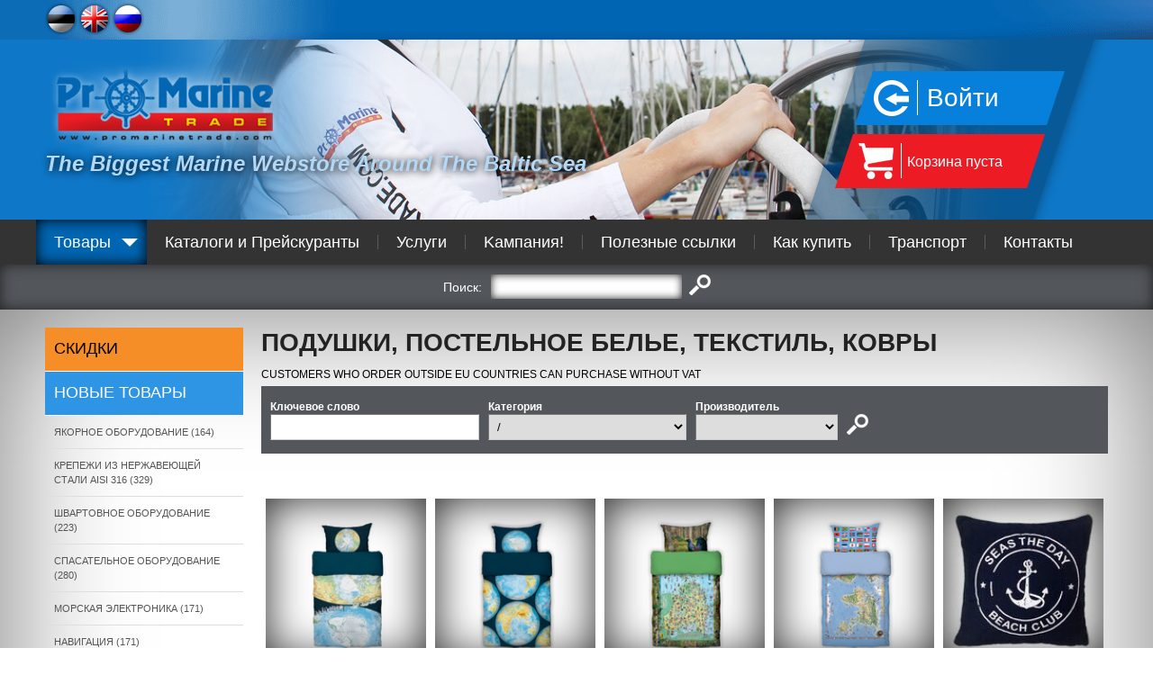

--- FILE ---
content_type: text/html; charset=UTF-8
request_url: https://www.promarinetrade.com/cushions-textile-carpets-ru
body_size: 28835
content:
<!DOCTYPE html>
<head>


<title>Подушки, Постельное белье, Текстиль, Ковры</title>
<meta http-equiv="Content-Type" content="text/html; charset=utf-8" />



<script>(function(w,d,s,l,i){w[l]=w[l]||[];w[l].push({'gtm.start':
new Date().getTime(),event:'gtm.js'});var f=d.getElementsByTagName(s)[0],
j=d.createElement(s),dl=l!='dataLayer'?'&l='+l:'';j.async=true;j.src=
'https://www.googletagmanager.com/gtm.js?id='+i+dl;f.parentNode.insertBefore(j,f);
})(window,document,'script','dataLayer','GTM-KZGMT29');</script>


<link rel="icon" href="design/design/common/icons/promarine.ico" type="image/ico" /><link rel="shortcut icon" href="design/design/common/icons/promarine.ico" />
<meta name="author" content="BestIT OÜ" />
<meta name="keywords" content="Подушки, Постельное белье, Текстиль, Ковры" />
<meta name="description" content="Подушки, Постельное белье, Текстиль, Ковры" />

<meta name="verify-paysera" content="5042d9e12a3bc5edb58e911e561d4ec6">

<meta name="geo.region" content="EE" />
<meta name="geo.placename" content="Tallinn" />
<meta name="geo.position" content="59.404777;24.73087" />
<meta name="ICBM" content="59.404777, 24.73087" />




<base href="https://www.promarinetrade.com/" />

<meta name="google-site-verification" content="xxouf_qY-mrsWfqvxE4YxzXnsGBdFJn3YWOpN2T3HEQ" />

<meta name="robots" content="follow,index" />

<script>
var baseDirWithLangAjax = 'https://www.promarinetrade.com/ajaxController';
var lang_id = '3';
</script>


<script type="text/javascript" src="js/jquery/jquery-1.11.2/jquery.js"></script>
<!--
<script type="text/javascript" src="js/jquery/jquery-1.8.2.min.js"></script>
<script type="text/javascript" src="js/jquery_tools/jquery.tools.min.js"></script>
-->

<script type="text/javascript" src="js/functions.js"></script>

<link href="?output=css&amp;windowType=&amp;additional_css=homepage_structure&amp;v=18" rel="stylesheet" type="text/css" />
<link rel="stylesheet" type="text/css" href="design/design/promarine_2014/common/css/style_rus.css.php">

<meta name="HandheldFriendly" content="True" />
<meta name="MobileOptimized" content="320" />
<meta name="viewport" content="width=device-width, initial-scale=1.0" /></head>
<body>

<script>
  (function(i,s,o,g,r,a,m){i['GoogleAnalyticsObject']=r;i[r]=i[r]||function(){
  (i[r].q=i[r].q||[]).push(arguments)},i[r].l=1*new Date();a=s.createElement(o),
  m=s.getElementsByTagName(o)[0];a.async=1;a.src=g;m.parentNode.insertBefore(a,m)
  })(window,document,'script','//www.google-analytics.com/analytics.js','ga');

  ga('create', 'UA-8079766-25', 'auto', {
  	'allowLinker': true
 	});
	ga('require', 'linker');
	ga('linker:autoLink', ['foorum.kipper.ee'] );
  ga('send', 'pageview');
</script>







<noscript><iframe src="https://www.googletagmanager.com/ns.html?id=GTM-KZGMT29" height="0" width="0" style="display:none;visibility:hidden"></iframe></noscript>




<div id="top_block_container">
	<div id="top_block">
  	<div id="languages_block">       							
      <span class="c_2"><a  onmouseover="changeMenuPicture('menu_img_2','bw_client_files/promarine/public/menu/2_3_est.png')" onmouseout="changeMenuPicture('menu_img_2','bw_client_files/promarine/public/menu/2_1_est.png')" href="padjad-voodipesu-tekstiil/" title="Est" id="menu_2" ><img id="menu_img_2" src="bw_client_files/promarine/public/menu/2_1_est.png" border="0" alt="" /></a></span>
         							
      <span class="c_831"><a  onmouseover="changeMenuPicture('menu_img_831','bw_client_files/promarine/public/menu/831_3_eng.png')" onmouseout="changeMenuPicture('menu_img_831','bw_client_files/promarine/public/menu/831_1_eng.png')" href="cushions-textile-carpets/" title="Eng" id="menu_831" ><img id="menu_img_831" src="bw_client_files/promarine/public/menu/831_1_eng.png" border="0" alt="" /></a></span>
         							
      <span class="c_838"><a   href="cushions-textile-carpets-ru/" title="Rus" id="menu_838" ><img id="menu_img_838" src="bw_client_files/promarine/public/menu/838_2_rus.png" border="0" alt="" /></a></span>
   </div>
    <div id="header_menu_block">
      <div style="float:left; width:150px; height:10px;"></div>
  </div>
  </div>
</div>


<div class="header_container header_background_5 header_container_mobile">
  <div id="header_container_inside">  
    <div id="header_block_outside_container">
    
        <div id="logo_block"><a href="?id=838"><img src="https://www.promarinetrade.com/design/design/promarine_2014/common/img/logo.png" border="0" alt=""/></a></div>
        <div class="slogan_block hideInMobile">The Biggest Marine Webstore Around The Baltic Sea</div>
        <div id="buttons_block">
          <div id="login_button_block"><div class="login_button" onclick="document.location='?id=1720'">Войти</div>
</div>
          <div id="shop_cart_button">			<style>
		
		#shop_cart_button
		{
			cursor:default !important;
		}
		
		</style>
		<div class="shop_cart_text">
	  	<table width="100%" border="0" cellspacing="0" cellpadding="0">
	      <tr>
	        <td> Корзина пуста</td>
	      </tr>
	    </table>
	 </div>
	</div>
        </div>

    </div>
  </div>
</div>

<a href="/cushions-textile-carpets-ru#main_menu" class="mobileMenuOpener">Меню</a>
<a href="/cushions-textile-carpets-ru#categoriesMenu" class="categoryMenuOpener">Категории товаров</a>

<div id="main_menu" class="menuAndSearchContainer">
	<a href="/cushions-textile-carpets-ru#close" class="close">Sulge</a>
  <div id="main_menu_container">
    <div id="main_menu_block">	  	      <span class="c_1625"><a   href="ru-tooted" class="menu_1_first menu_1_first_active" title="Товары" id="menu_1625" >Товары</a></span>
       	  		  	 		<span class="c_1636"><a   href="ru-tootekataloogid" class="menu_1" title="Каталоги и Прейскуранты" id="menu_1636" >Каталоги и Прейскуранты</a></span>
     	  	  		      	<span class="c_1637"><a   href="ru-teenused" class="menu_1_with_border" title="Услуги" id="menu_1637" >Услуги</a></span>
        	  		      	<span class="c_1662"><a   href="campaign-rus" class="menu_1_with_border" title="Kампания!" id="menu_1662" >Kампания!</a></span>
        	  		      	<span class="c_1661"><a   href="usefol-for-boat-owners" class="menu_1_with_border" title="Полезные ссылки" id="menu_1661" >Полезные ссылки</a></span>
        	  		      	<span class="c_1629"><a   href="ru-kuidas-osta" class="menu_1_with_border" title="Как купить" id="menu_1629" >Как купить</a></span>
        	  		      	<span class="c_1631"><a   href="ru-kauba-transport" class="menu_1_with_border" title="Транспорт" id="menu_1631" >Транспорт</a></span>
        	  		      	<span class="c_1632"><a   href="ru-kontakt" class="menu_1_with_border" title="Контакты" id="menu_1632" >Контакты</a></span>
        </div>
  </div>
</div>

<div id="search_container">
  <div id="search_block"><script type="text/javascript">
var kipperSearchUrlPrefix = "http://foorum.kipper.ee/search.php?terms=any&author=&sc=1&sf=all&sk=t&sd=d&sr=posts&st=0&ch=300&t=0&submit=Search&keywords=";

function mySearch(returnTrue)
{
	document.getElementById("searchForm2").setAttribute("action","");
	document.getElementById("searchForm2").setAttribute("target","");
	document.getElementById("searchForm2").setAttribute("method","get");		
	var tmp = document.getElementsByName("search_type");
	if (tmp[1].checked)
	{
		var url = kipperSearchUrlPrefix+encodeURIComponent(document.getElementById("keyword").value);		
		document.getElementById("searchForm2").setAttribute("action",url);
		//document.getElementById("searchForm2").setAttribute("target","_blank");
		document.getElementById("searchForm2").setAttribute("method","post");		
	}
	else
	{
		document.getElementById("searchForm2").submit();
	}
	if (returnTrue)
	{
		return true;
	}
}

</script>
<form method="get" action="" id="searchForm2" name="searchForm2" style="padding:0px; margin:0px;" onsubmit="return mySearch(true)">
<input type="hidden" name="id" value="853" />
<table border="0" cellspacing="0" cellpadding="0" align="center">
  <tr>
  	                <td>Поиск:</td>
        <td style="padding-left:10px;" height="50">
    	<table border="0" cellspacing="0" cellpadding="0" align="center">
        <tr>
          <td><input type="text" id="keyword" name="keyword" class="search_form" value="" /></td>
          <td align="center" style="padding-left:8px;"><input type="image" src="https://www.promarinetrade.com/design/design/promarine_2014/common/img/search.png" alt="искать" title="искать" /></td>
        </tr>
      </table>
    </td>
  </tr>
</table>
</form></div>
</div>

<div id="main_container">
	<div id="main_block">
          
    <div id="left_block_wide">
      <div id="categoriesMenu" class="category_menu_block"><a href="/cushions-textile-carpets-ru#close" class="close">Sulge</a>

<script type="text/javascript">
function changeElementClass(elementID,className)
{
	document.getElementById(elementID).className = className;
}
</script>


	<div class="product_meny_background_special" style="padding-top:15px; padding-bottom:15px;" onclick="document.location='https://www.promarinetrade.com/ru-christmas-offers'"><a href="https://www.promarinetrade.com/ru-christmas-offers" class="category_menu_1_special" style="font-size:18px;">СКИДКИ</a></div>
	<div class="product_meny_background_new" style="padding-top:15px; padding-bottom:15px;" onclick="document.location='https://www.promarinetrade.com/ru-uued-tooted'"><a href="https://www.promarinetrade.com/ru-uued-tooted" class="category_menu_1_new" style="font-size:18px;">Новые товары</a></div>

	<div id="webMenu">
                <div onclick="document.location='https://www.promarinetrade.com/ru-anchors-chains-wires/'" onmouseout="openSubMenu('23',false)" onmouseover="openSubMenu('23',true)">
        
      <div class="product_meny_background" id="menuTd23">
        <a href="https://www.promarinetrade.com/ru-anchors-chains-wires/" id="o23" class="category_menu_1">ЯКОРНОE ОБОРУДОВАНИЕ (164)</a>
      </div>
      
            <div id="subMenu_div_23" style="display:none; position:absolute; margin-left:220px; width:240px; margin-top:-38px; border-top:1px solid #dedede;" class="category_sub_menu">
                <div onclick="document.location='https://www.promarinetrade.com/ru-anchors/'">	
          <div id="subMenuTd_117" class="popup_subMenu_background" onmouseout="changeSubMenuBack('117',false)" onmouseover="changeSubMenuBack('117',true)"><a href="https://www.promarinetrade.com/ru-anchors/" id="subMenu_id_117" class="popup_menu">Якоря (76)</a></div>
        </div>
                <div onclick="document.location='https://www.promarinetrade.com/anchor-winches-ru/'">	
          <div id="subMenuTd_186" class="popup_subMenu_background" onmouseout="changeSubMenuBack('186',false)" onmouseover="changeSubMenuBack('186',true)"><a href="https://www.promarinetrade.com/anchor-winches-ru/" id="subMenu_id_186" class="popup_menu">Якорные лебедки (17)</a></div>
        </div>
                <div onclick="document.location='https://www.promarinetrade.com/ru-anchor-accessories-anchor-llines-chains-bow-rollers/'">	
          <div id="subMenuTd_99" class="popup_subMenu_background" onmouseout="changeSubMenuBack('99',false)" onmouseover="changeSubMenuBack('99',true)"><a href="https://www.promarinetrade.com/ru-anchor-accessories-anchor-llines-chains-bow-rollers/" id="subMenu_id_99" class="popup_menu">Аксессуары для якоря, Якорные Линии, Цепи, Pоулсы, (31)</a></div>
        </div>
                <div onclick="document.location='https://www.promarinetrade.com/ru-steel-cables-terminals-bellows/'">	
          <div id="subMenuTd_98" class="popup_subMenu_background" onmouseout="changeSubMenuBack('98',false)" onmouseover="changeSubMenuBack('98',true)"><a href="https://www.promarinetrade.com/ru-steel-cables-terminals-bellows/" id="subMenu_id_98" class="popup_menu">Тросы, Клюзы, Mанжеты и тросоприемники (45)</a></div>
        </div>
              </div>
          
    </div>
          
        
                    <div onclick="document.location='https://www.promarinetrade.com/ru-stainless-steel-hardware/'" onmouseout="openSubMenu('17',false)" onmouseover="openSubMenu('17',true)">
        
      <div class="product_meny_background" id="menuTd17">
        <a href="https://www.promarinetrade.com/ru-stainless-steel-hardware/" id="o17" class="category_menu_1">КРЕПЕЖИ ИЗ НЕРЖАВЕЮЩЕЙ СТАЛИ AISI 316 (329)</a>
      </div>
      
            <div id="subMenu_div_17" style="display:none; position:absolute; margin-left:220px; width:240px; margin-top:-38px; border-top:1px solid #dedede;" class="category_sub_menu">
                <div onclick="document.location='https://www.promarinetrade.com/ru-shackles-snap-hooks-swivels/'">	
          <div id="subMenuTd_18" class="popup_subMenu_background" onmouseout="changeSubMenuBack('18',false)" onmouseover="changeSubMenuBack('18',true)"><a href="https://www.promarinetrade.com/ru-shackles-snap-hooks-swivels/" id="subMenu_id_18" class="popup_menu">Вертлюги и карабины (75)</a></div>
        </div>
                <div onclick="document.location='https://www.promarinetrade.com/ru-turnbuckles/'">	
          <div id="subMenuTd_19" class="popup_subMenu_background" onmouseout="changeSubMenuBack('19',false)" onmouseover="changeSubMenuBack('19',true)"><a href="https://www.promarinetrade.com/ru-turnbuckles/" id="subMenu_id_19" class="popup_menu">Талрепы и принадлежности (25)</a></div>
        </div>
                <div onclick="document.location='https://www.promarinetrade.com/ru-o-rings-u-bolts-eye-plates/'">	
          <div id="subMenuTd_40" class="popup_subMenu_background" onmouseout="changeSubMenuBack('40',false)" onmouseover="changeSubMenuBack('40',true)"><a href="https://www.promarinetrade.com/ru-o-rings-u-bolts-eye-plates/" id="subMenu_id_40" class="popup_menu">Рым-болты, Обушки, U-образные болты, Скобы (43)</a></div>
        </div>
                <div onclick="document.location='https://www.promarinetrade.com/x/'">	
          <div id="subMenuTd_153" class="popup_subMenu_background" onmouseout="changeSubMenuBack('153',false)" onmouseover="changeSubMenuBack('153',true)"><a href="https://www.promarinetrade.com/x/" id="subMenu_id_153" class="popup_menu">Xомуты (15)</a></div>
        </div>
                <div onclick="document.location='https://www.promarinetrade.com/screws_with_nut-ru/'">	
          <div id="subMenuTd_207" class="popup_subMenu_background" onmouseout="changeSubMenuBack('207',false)" onmouseover="changeSubMenuBack('207',true)"><a href="https://www.promarinetrade.com/screws_with_nut-ru/" id="subMenu_id_207" class="popup_menu">Bинты с гайкой (84)</a></div>
        </div>
                <div onclick="document.location='https://www.promarinetrade.com/ru-screws/'">	
          <div id="subMenuTd_25" class="popup_subMenu_background" onmouseout="changeSubMenuBack('25',false)" onmouseover="changeSubMenuBack('25',true)"><a href="https://www.promarinetrade.com/ru-screws/" id="subMenu_id_25" class="popup_menu">Болты (54)</a></div>
        </div>
                <div onclick="document.location='https://www.promarinetrade.com/splint_pins_rus/'">	
          <div id="subMenuTd_208" class="popup_subMenu_background" onmouseout="changeSubMenuBack('208',false)" onmouseover="changeSubMenuBack('208',true)"><a href="https://www.promarinetrade.com/splint_pins_rus/" id="subMenu_id_208" class="popup_menu">Splint Pins (5)</a></div>
        </div>
                <div onclick="document.location='https://www.promarinetrade.com/ru-washer-spring-lock-washer/'">	
          <div id="subMenuTd_209" class="popup_subMenu_background" onmouseout="changeSubMenuBack('209',false)" onmouseover="changeSubMenuBack('209',true)"><a href="https://www.promarinetrade.com/ru-washer-spring-lock-washer/" id="subMenu_id_209" class="popup_menu">Шайба, Cтопорная шайба (10)</a></div>
        </div>
                <div onclick="document.location='https://www.promarinetrade.com/nuts_wing_nuts-ru/'">	
          <div id="subMenuTd_210" class="popup_subMenu_background" onmouseout="changeSubMenuBack('210',false)" onmouseover="changeSubMenuBack('210',true)"><a href="https://www.promarinetrade.com/nuts_wing_nuts-ru/" id="subMenu_id_210" class="popup_menu">Nuts, Wing nuts (18)</a></div>
        </div>
              </div>
          
    </div>
          
        
                    <div onclick="document.location='https://www.promarinetrade.com/ru-ropes-fenders-buoys/'" onmouseout="openSubMenu('20',false)" onmouseover="openSubMenu('20',true)">
        
      <div class="product_meny_background" id="menuTd20">
        <a href="https://www.promarinetrade.com/ru-ropes-fenders-buoys/" id="o20" class="category_menu_1">ШВАРТОВНОЕ ОБОРУДОВАНИЕ (223)</a>
      </div>
      
            <div id="subMenu_div_20" style="display:none; position:absolute; margin-left:220px; width:240px; margin-top:-38px; border-top:1px solid #dedede;" class="category_sub_menu">
                <div onclick="document.location='https://www.promarinetrade.com/ru-polyester-and-nylon-ropes-mooring-lines/'">	
          <div id="subMenuTd_69" class="popup_subMenu_background" onmouseout="changeSubMenuBack('69',false)" onmouseover="changeSubMenuBack('69',true)"><a href="https://www.promarinetrade.com/ru-polyester-and-nylon-ropes-mooring-lines/" id="subMenu_id_69" class="popup_menu">Синтетические и плетеные концы (49)</a></div>
        </div>
                <div onclick="document.location='https://www.promarinetrade.com/ru-mooring-absorbers-mooring-springs/'">	
          <div id="subMenuTd_159" class="popup_subMenu_background" onmouseout="changeSubMenuBack('159',false)" onmouseover="changeSubMenuBack('159',true)"><a href="https://www.promarinetrade.com/ru-mooring-absorbers-mooring-springs/" id="subMenu_id_159" class="popup_menu">Швартовые Амортизаторы, Швартовочные Пружины (15)</a></div>
        </div>
                <div onclick="document.location='https://www.promarinetrade.com/ru-shock-cords-centipedes/'">	
          <div id="subMenuTd_126" class="popup_subMenu_background" onmouseout="changeSubMenuBack('126',false)" onmouseover="changeSubMenuBack('126',true)"><a href="https://www.promarinetrade.com/ru-shock-cords-centipedes/" id="subMenu_id_126" class="popup_menu">Резиновые жгуты и шнуры (15)</a></div>
        </div>
                <div onclick="document.location='https://www.promarinetrade.com/ru-splicing-accessories-sail-repair/'">	
          <div id="subMenuTd_70" class="popup_subMenu_background" onmouseout="changeSubMenuBack('70',false)" onmouseover="changeSubMenuBack('70',true)"><a href="https://www.promarinetrade.com/ru-splicing-accessories-sail-repair/" id="subMenu_id_70" class="popup_menu">Принадлежности для ремонта парусов (28)</a></div>
        </div>
                <div onclick="document.location='https://www.promarinetrade.com/ru-fenders-fender-covers/'">	
          <div id="subMenuTd_72" class="popup_subMenu_background" onmouseout="changeSubMenuBack('72',false)" onmouseover="changeSubMenuBack('72',true)"><a href="https://www.promarinetrade.com/ru-fenders-fender-covers/" id="subMenu_id_72" class="popup_menu">Кранцы, Чехлы и Корзины для кранцев (94)</a></div>
        </div>
                <div onclick="document.location='https://www.promarinetrade.com/ru-buoys/'">	
          <div id="subMenuTd_109" class="popup_subMenu_background" onmouseout="changeSubMenuBack('109',false)" onmouseover="changeSubMenuBack('109',true)"><a href="https://www.promarinetrade.com/ru-buoys/" id="subMenu_id_109" class="popup_menu">Буи (20)</a></div>
        </div>
              </div>
          
    </div>
          
        
                    <div onclick="document.location='https://www.promarinetrade.com/ru-safety/'" onmouseout="openSubMenu('5',false)" onmouseover="openSubMenu('5',true)">
        
      <div class="product_meny_background" id="menuTd5">
        <a href="https://www.promarinetrade.com/ru-safety/" id="o5" class="category_menu_1">СПАСАТЕЛЬНОЕ ОБОРУДОВАНИЕ (280)</a>
      </div>
      
            <div id="subMenu_div_5" style="display:none; position:absolute; margin-left:220px; width:240px; margin-top:-38px; border-top:1px solid #dedede;" class="category_sub_menu">
                <div onclick="document.location='https://www.promarinetrade.com/ru-liferafts-liferings/'">	
          <div id="subMenuTd_11" class="popup_subMenu_background" onmouseout="changeSubMenuBack('11',false)" onmouseover="changeSubMenuBack('11',true)"><a href="https://www.promarinetrade.com/ru-liferafts-liferings/" id="subMenu_id_11" class="popup_menu">Спасательные Плоты, Круги (47)</a></div>
        </div>
                <div onclick="document.location='https://www.promarinetrade.com/ru-lifejackets/'">	
          <div id="subMenuTd_13" class="popup_subMenu_background" onmouseout="changeSubMenuBack('13',false)" onmouseover="changeSubMenuBack('13',true)"><a href="https://www.promarinetrade.com/ru-lifejackets/" id="subMenu_id_13" class="popup_menu">Спасательные жилеты (143)</a></div>
        </div>
                <div onclick="document.location='https://www.promarinetrade.com/ru-distress-signals/'">	
          <div id="subMenuTd_112" class="popup_subMenu_background" onmouseout="changeSubMenuBack('112',false)" onmouseover="changeSubMenuBack('112',true)"><a href="https://www.promarinetrade.com/ru-distress-signals/" id="subMenu_id_112" class="popup_menu">Сигнальные ракеты и сигналы бедствия (25)</a></div>
        </div>
                <div onclick="document.location='https://www.promarinetrade.com/ru-fire-extinguishers-first-aid-kits/'">	
          <div id="subMenuTd_14" class="popup_subMenu_background" onmouseout="changeSubMenuBack('14',false)" onmouseover="changeSubMenuBack('14',true)"><a href="https://www.promarinetrade.com/ru-fire-extinguishers-first-aid-kits/" id="subMenu_id_14" class="popup_menu">Противопожарное оборудование, Cредства первой помощи (12)</a></div>
        </div>
                <div onclick="document.location='https://www.promarinetrade.com/ru-other-safety-equipment/'">	
          <div id="subMenuTd_64" class="popup_subMenu_background" onmouseout="changeSubMenuBack('64',false)" onmouseover="changeSubMenuBack('64',true)"><a href="https://www.promarinetrade.com/ru-other-safety-equipment/" id="subMenu_id_64" class="popup_menu">Другое спасательное оборудование (49)</a></div>
        </div>
              </div>
          
    </div>
          
        
                    <div onclick="document.location='https://www.promarinetrade.com/marine-electronics-ru/'" onmouseout="openSubMenu('148',false)" onmouseover="openSubMenu('148',true)">
        
      <div class="product_meny_background" id="menuTd148">
        <a href="https://www.promarinetrade.com/marine-electronics-ru/" id="o148" class="category_menu_1">МОРСКАЯ ЭЛЕКТРОНИКА (171)</a>
      </div>
      
            <div id="subMenu_div_148" style="display:none; position:absolute; margin-left:220px; width:240px; margin-top:-38px; border-top:1px solid #dedede;" class="category_sub_menu">
                <div onclick="document.location='https://www.promarinetrade.com/ru-chartplotters-fishfinders/'">	
          <div id="subMenuTd_129" class="popup_subMenu_background" onmouseout="changeSubMenuBack('129',false)" onmouseover="changeSubMenuBack('129',true)"><a href="https://www.promarinetrade.com/ru-chartplotters-fishfinders/" id="subMenu_id_129" class="popup_menu">Плоттеры карт, Эхолоты (38)</a></div>
        </div>
                <div onclick="document.location='https://www.promarinetrade.com/chartplotters-sonars-accessories-holders-ru/'">	
          <div id="subMenuTd_204" class="popup_subMenu_background" onmouseout="changeSubMenuBack('204',false)" onmouseover="changeSubMenuBack('204',true)"><a href="https://www.promarinetrade.com/chartplotters-sonars-accessories-holders-ru/" id="subMenu_id_204" class="popup_menu">Аксессуары и Держатели для морской электроники (4)</a></div>
        </div>
                <div onclick="document.location='https://www.promarinetrade.com/ru-instruments/'">	
          <div id="subMenuTd_128" class="popup_subMenu_background" onmouseout="changeSubMenuBack('128',false)" onmouseover="changeSubMenuBack('128',true)"><a href="https://www.promarinetrade.com/ru-instruments/" id="subMenu_id_128" class="popup_menu">Инструменты (14)</a></div>
        </div>
                <div onclick="document.location='https://www.promarinetrade.com/ru-vhf-handhelds/'">	
          <div id="subMenuTd_127" class="popup_subMenu_background" onmouseout="changeSubMenuBack('127',false)" onmouseover="changeSubMenuBack('127',true)"><a href="https://www.promarinetrade.com/ru-vhf-handhelds/" id="subMenu_id_127" class="popup_menu">Рации и радиостанции, AIS Системы (30)</a></div>
        </div>
                <div onclick="document.location='https://www.promarinetrade.com/radars_ru/'">	
          <div id="subMenuTd_211" class="popup_subMenu_background" onmouseout="changeSubMenuBack('211',false)" onmouseover="changeSubMenuBack('211',true)"><a href="https://www.promarinetrade.com/radars_ru/" id="subMenu_id_211" class="popup_menu">Радары (5)</a></div>
        </div>
                <div onclick="document.location='https://www.promarinetrade.com/vhf-antennas-ru/'">	
          <div id="subMenuTd_160" class="popup_subMenu_background" onmouseout="changeSubMenuBack('160',false)" onmouseover="changeSubMenuBack('160',true)"><a href="https://www.promarinetrade.com/vhf-antennas-ru/" id="subMenu_id_160" class="popup_menu">УКВ Антенны,ТВ Антенны (20)</a></div>
        </div>
                <div onclick="document.location='https://www.promarinetrade.com/ru-waterproof-speakers/'">	
          <div id="subMenuTd_87" class="popup_subMenu_background" onmouseout="changeSubMenuBack('87',false)" onmouseover="changeSubMenuBack('87',true)"><a href="https://www.promarinetrade.com/ru-waterproof-speakers/" id="subMenu_id_87" class="popup_menu">Водостойкая аудио- видеотехника (46)</a></div>
        </div>
                <div onclick="document.location='https://www.promarinetrade.com/nmea2000_cables_ru/'">	
          <div id="subMenuTd_180" class="popup_subMenu_background" onmouseout="changeSubMenuBack('180',false)" onmouseover="changeSubMenuBack('180',true)"><a href="https://www.promarinetrade.com/nmea2000_cables_ru/" id="subMenu_id_180" class="popup_menu">NMEA 2000 Кабели и Разъемы (15)</a></div>
        </div>
              </div>
          
    </div>
          
        
                    <div onclick="document.location='https://www.promarinetrade.com/navigation-ru/'" onmouseout="openSubMenu('24',false)" onmouseover="openSubMenu('24',true)">
        
      <div class="product_meny_background" id="menuTd24">
        <a href="https://www.promarinetrade.com/navigation-ru/" id="o24" class="category_menu_1">НАВИГАЦИЯ (171)</a>
      </div>
      
            <div id="subMenu_div_24" style="display:none; position:absolute; margin-left:220px; width:240px; margin-top:-38px; border-top:1px solid #dedede;" class="category_sub_menu">
                <div onclick="document.location='https://www.promarinetrade.com/binoculars-ru/'">	
          <div id="subMenuTd_55" class="popup_subMenu_background" onmouseout="changeSubMenuBack('55',false)" onmouseover="changeSubMenuBack('55',true)"><a href="https://www.promarinetrade.com/binoculars-ru/" id="subMenu_id_55" class="popup_menu">Бинокли (30)</a></div>
        </div>
                <div onclick="document.location='https://www.promarinetrade.com/ru-compasses/'">	
          <div id="subMenuTd_184" class="popup_subMenu_background" onmouseout="changeSubMenuBack('184',false)" onmouseover="changeSubMenuBack('184',true)"><a href="https://www.promarinetrade.com/ru-compasses/" id="subMenu_id_184" class="popup_menu">Компасы (23)</a></div>
        </div>
                <div onclick="document.location='https://www.promarinetrade.com/underwater_drones-rus/'">	
          <div id="subMenuTd_214" class="popup_subMenu_background" onmouseout="changeSubMenuBack('214',false)" onmouseover="changeSubMenuBack('214',true)"><a href="https://www.promarinetrade.com/underwater_drones-rus/" id="subMenu_id_214" class="popup_menu">Подводные Дроны (10)</a></div>
        </div>
                <div onclick="document.location='https://www.promarinetrade.com/ru-clocks-barometers-hygrometers/'">	
          <div id="subMenuTd_47" class="popup_subMenu_background" onmouseout="changeSubMenuBack('47',false)" onmouseover="changeSubMenuBack('47',true)"><a href="https://www.promarinetrade.com/ru-clocks-barometers-hygrometers/" id="subMenu_id_47" class="popup_menu">Часы, Барометры, Гигрометры, Mетеостанции (24)</a></div>
        </div>
                <div onclick="document.location='https://www.promarinetrade.com/ru-watches-sport-watches/'">	
          <div id="subMenuTd_135" class="popup_subMenu_background" onmouseout="changeSubMenuBack('135',false)" onmouseover="changeSubMenuBack('135',true)"><a href="https://www.promarinetrade.com/ru-watches-sport-watches/" id="subMenu_id_135" class="popup_menu">Часы, Спортивные часы (23)</a></div>
        </div>
                <div onclick="document.location='https://www.promarinetrade.com/ru-megaphones-horns-whistles-bells/'">	
          <div id="subMenuTd_63" class="popup_subMenu_background" onmouseout="changeSubMenuBack('63',false)" onmouseover="changeSubMenuBack('63',true)"><a href="https://www.promarinetrade.com/ru-megaphones-horns-whistles-bells/" id="subMenu_id_63" class="popup_menu">Мегафоны, Рынды, Горны, Свистки (24)</a></div>
        </div>
                <div onclick="document.location='https://www.promarinetrade.com/ru-windmeters-wind-indicators-radar-reflectors/'">	
          <div id="subMenuTd_110" class="popup_subMenu_background" onmouseout="changeSubMenuBack('110',false)" onmouseover="changeSubMenuBack('110',true)"><a href="https://www.promarinetrade.com/ru-windmeters-wind-indicators-radar-reflectors/" id="subMenu_id_110" class="popup_menu">Указатели ветра, Индикаторы ветра, Отражатели радиоволн (17)</a></div>
        </div>
                <div onclick="document.location='https://www.promarinetrade.com/ru-other-instruments/'">	
          <div id="subMenuTd_65" class="popup_subMenu_background" onmouseout="changeSubMenuBack('65',false)" onmouseover="changeSubMenuBack('65',true)"><a href="https://www.promarinetrade.com/ru-other-instruments/" id="subMenu_id_65" class="popup_menu">Другие навигационные средства и инструменты (20)</a></div>
        </div>
              </div>
          
    </div>
          
        
                    <div onclick="document.location='https://www.promarinetrade.com/ru-navigation-lights-lanterns/'" onmouseout="openSubMenu('15',false)" onmouseover="openSubMenu('15',true)">
        
      <div class="product_meny_background" id="menuTd15">
        <a href="https://www.promarinetrade.com/ru-navigation-lights-lanterns/" id="o15" class="category_menu_1">ОГНИ НАВИГАЦИОННЫЕ, ОСВЕЩЕНИЕ (131)</a>
      </div>
      
            <div id="subMenu_div_15" style="display:none; position:absolute; margin-left:220px; width:240px; margin-top:-38px; border-top:1px solid #dedede;" class="category_sub_menu">
                <div onclick="document.location='https://www.promarinetrade.com/ru-navigation-lights/'">	
          <div id="subMenuTd_29" class="popup_subMenu_background" onmouseout="changeSubMenuBack('29',false)" onmouseover="changeSubMenuBack('29',true)"><a href="https://www.promarinetrade.com/ru-navigation-lights/" id="subMenu_id_29" class="popup_menu">Огни навигационные (81)</a></div>
        </div>
                <div onclick="document.location='https://www.promarinetrade.com/ru-spotlights-torches/'">	
          <div id="subMenuTd_30" class="popup_subMenu_background" onmouseout="changeSubMenuBack('30',false)" onmouseover="changeSubMenuBack('30',true)"><a href="https://www.promarinetrade.com/ru-spotlights-torches/" id="subMenu_id_30" class="popup_menu">Прожекторы, Фонари (27)</a></div>
        </div>
                <div onclick="document.location='https://www.promarinetrade.com/ru-navigation-lights-bulb/'">	
          <div id="subMenuTd_232" class="popup_subMenu_background" onmouseout="changeSubMenuBack('232',false)" onmouseover="changeSubMenuBack('232',true)"><a href="https://www.promarinetrade.com/ru-navigation-lights-bulb/" id="subMenu_id_232" class="popup_menu">Лампы навигационных огней (22)</a></div>
        </div>
              </div>
          
    </div>
          
        
                    <div onclick="document.location='https://www.promarinetrade.com/ru-electrical-equipments/'" onmouseout="openSubMenu('16',false)" onmouseover="openSubMenu('16',true)">
        
      <div class="product_meny_background" id="menuTd16">
        <a href="https://www.promarinetrade.com/ru-electrical-equipments/" id="o16" class="category_menu_1">ЭЛЕКТРООБОРУДОВАНИЕ (227)</a>
      </div>
      
            <div id="subMenu_div_16" style="display:none; position:absolute; margin-left:220px; width:240px; margin-top:-38px; border-top:1px solid #dedede;" class="category_sub_menu">
                <div onclick="document.location='https://www.promarinetrade.com/ru-batteries-chargers-inverters/'">	
          <div id="subMenuTd_28" class="popup_subMenu_background" onmouseout="changeSubMenuBack('28',false)" onmouseover="changeSubMenuBack('28',true)"><a href="https://www.promarinetrade.com/ru-batteries-chargers-inverters/" id="subMenu_id_28" class="popup_menu">Батареи, Зарядные устройства, Инверторы (47)</a></div>
        </div>
                <div onclick="document.location='https://www.promarinetrade.com/solar-panels-ru/'">	
          <div id="subMenuTd_170" class="popup_subMenu_background" onmouseout="changeSubMenuBack('170',false)" onmouseover="changeSubMenuBack('170',true)"><a href="https://www.promarinetrade.com/solar-panels-ru/" id="subMenu_id_170" class="popup_menu">Солнечные панели, Ветрогенераторы (14)</a></div>
        </div>
                <div onclick="document.location='https://www.promarinetrade.com/electrical_cables_ru/'">	
          <div id="subMenuTd_181" class="popup_subMenu_background" onmouseout="changeSubMenuBack('181',false)" onmouseover="changeSubMenuBack('181',true)"><a href="https://www.promarinetrade.com/electrical_cables_ru/" id="subMenu_id_181" class="popup_menu">Электрические кабели, Силовые кабели (19)</a></div>
        </div>
                <div onclick="document.location='https://www.promarinetrade.com/terminals_fuses_holders-ru/'">	
          <div id="subMenuTd_217" class="popup_subMenu_background" onmouseout="changeSubMenuBack('217',false)" onmouseover="changeSubMenuBack('217',true)"><a href="https://www.promarinetrade.com/terminals_fuses_holders-ru/" id="subMenu_id_217" class="popup_menu">КЛЕММНЫЕ ЩИТКИ, ПРЕДОХРАНИТЕЛИ, ДЕРЖАТЕЛИ ПРЕДОХРАНИТЕЛЕЙ (34)</a></div>
        </div>
                <div onclick="document.location='https://www.promarinetrade.com/ru-plugs-switches-panels/'">	
          <div id="subMenuTd_32" class="popup_subMenu_background" onmouseout="changeSubMenuBack('32',false)" onmouseover="changeSubMenuBack('32',true)"><a href="https://www.promarinetrade.com/ru-plugs-switches-panels/" id="subMenu_id_32" class="popup_menu">Розетки, Выключатели, Панели переключателей (121)</a></div>
        </div>
              </div>
          
    </div>
          
        
                    <div onclick="document.location='https://www.promarinetrade.com/ru-plumbing-and-sanitary-fittings/'" onmouseout="openSubMenu('51',false)" onmouseover="openSubMenu('51',true)">
        
      <div class="product_meny_background" id="menuTd51">
        <a href="https://www.promarinetrade.com/ru-plumbing-and-sanitary-fittings/" id="o51" class="category_menu_1">НАСОСЫ И САНТЕХНИЧЕСКОЕ ОБОРУДОВАНИЕ (167)</a>
      </div>
      
            <div id="subMenu_div_51" style="display:none; position:absolute; margin-left:220px; width:240px; margin-top:-38px; border-top:1px solid #dedede;" class="category_sub_menu">
                <div onclick="document.location='https://www.promarinetrade.com/ru-electric-pumps-bilge-pumps/'">	
          <div id="subMenuTd_56" class="popup_subMenu_background" onmouseout="changeSubMenuBack('56',false)" onmouseover="changeSubMenuBack('56',true)"><a href="https://www.promarinetrade.com/ru-electric-pumps-bilge-pumps/" id="subMenu_id_56" class="popup_menu">Насосы, электро- и трюмныe помпы (67)</a></div>
        </div>
                <div onclick="document.location='https://www.promarinetrade.com/ru-hand-pumps-foot-pumps-bailers/'">	
          <div id="subMenuTd_106" class="popup_subMenu_background" onmouseout="changeSubMenuBack('106',false)" onmouseover="changeSubMenuBack('106',true)"><a href="https://www.promarinetrade.com/ru-hand-pumps-foot-pumps-bailers/" id="subMenu_id_106" class="popup_menu">Ручные помпы и насосы (23)</a></div>
        </div>
                <div onclick="document.location='https://www.promarinetrade.com/ru-sinks-toilets-sanitary-fittings/'">	
          <div id="subMenuTd_58" class="popup_subMenu_background" onmouseout="changeSubMenuBack('58',false)" onmouseover="changeSubMenuBack('58',true)"><a href="https://www.promarinetrade.com/ru-sinks-toilets-sanitary-fittings/" id="subMenu_id_58" class="popup_menu">Раковины, Унитазы, Дренаж, Душ (30)</a></div>
        </div>
                <div onclick="document.location='https://www.promarinetrade.com/water-tanks-rus/'">	
          <div id="subMenuTd_182" class="popup_subMenu_background" onmouseout="changeSubMenuBack('182',false)" onmouseover="changeSubMenuBack('182',true)"><a href="https://www.promarinetrade.com/water-tanks-rus/" id="subMenu_id_182" class="popup_menu">Pезервуары для воды (25)</a></div>
        </div>
                <div onclick="document.location='https://www.promarinetrade.com/showers_shower_boxes_ru/'">	
          <div id="subMenuTd_173" class="popup_subMenu_background" onmouseout="changeSubMenuBack('173',false)" onmouseover="changeSubMenuBack('173',true)"><a href="https://www.promarinetrade.com/showers_shower_boxes_ru/" id="subMenu_id_173" class="popup_menu">Души, Душевые ниши (10)</a></div>
        </div>
                <div onclick="document.location='https://www.promarinetrade.com/ru-pipe-fittings-valves-filters/'">	
          <div id="subMenuTd_100" class="popup_subMenu_background" onmouseout="changeSubMenuBack('100',false)" onmouseover="changeSubMenuBack('100',true)"><a href="https://www.promarinetrade.com/ru-pipe-fittings-valves-filters/" id="subMenu_id_100" class="popup_menu">Фитинги, Краны, Фильтры (26)</a></div>
        </div>
              </div>
          
    </div>
          
        
                    <div onclick="document.location='https://www.promarinetrade.com/heating-cooling-cooking-ru/'" onmouseout="openSubMenu('155',false)" onmouseover="openSubMenu('155',true)">
        
      <div class="product_meny_background" id="menuTd155">
        <a href="https://www.promarinetrade.com/heating-cooling-cooking-ru/" id="o155" class="category_menu_1">СИСТЕМА ОТОПЛЕНИЯ, ОХЛАЖДЕНИЯ, КУХНЯ (66)</a>
      </div>
      
            <div id="subMenu_div_155" style="display:none; position:absolute; margin-left:220px; width:240px; margin-top:-38px; border-top:1px solid #dedede;" class="category_sub_menu">
                <div onclick="document.location='https://www.promarinetrade.com/-k-/'">	
          <div id="subMenuTd_152" class="popup_subMenu_background" onmouseout="changeSubMenuBack('152',false)" onmouseover="changeSubMenuBack('152',true)"><a href="https://www.promarinetrade.com/-k-/" id="subMenu_id_152" class="popup_menu">Холодильники, Kипятильники, Плиты (30)</a></div>
        </div>
                <div onclick="document.location='https://www.promarinetrade.com/air-heaters-ru/'">	
          <div id="subMenuTd_156" class="popup_subMenu_background" onmouseout="changeSubMenuBack('156',false)" onmouseover="changeSubMenuBack('156',true)"><a href="https://www.promarinetrade.com/air-heaters-ru/" id="subMenu_id_156" class="popup_menu">Воздушные отопители (8)</a></div>
        </div>
                <div onclick="document.location='https://www.promarinetrade.com/ru-ventilation-accessories/'">	
          <div id="subMenuTd_94" class="popup_subMenu_background" onmouseout="changeSubMenuBack('94',false)" onmouseover="changeSubMenuBack('94',true)"><a href="https://www.promarinetrade.com/ru-ventilation-accessories/" id="subMenu_id_94" class="popup_menu">Крышки вентиляции (28)</a></div>
        </div>
              </div>
          
    </div>
          
        
                    <div onclick="document.location='https://www.promarinetrade.com/ru-deck-equipments-and-accessories/'" onmouseout="openSubMenu('92',false)" onmouseover="openSubMenu('92',true)">
        
      <div class="product_meny_background" id="menuTd92">
        <a href="https://www.promarinetrade.com/ru-deck-equipments-and-accessories/" id="o92" class="category_menu_1">ПАЛУБНОЕ ОБОРУДОВАНИЕ И АКСЕССУАРЫ (406)</a>
      </div>
      
            <div id="subMenu_div_92" style="display:none; position:absolute; margin-left:220px; width:240px; margin-top:-38px; border-top:1px solid #dedede;" class="category_sub_menu">
                <div onclick="document.location='https://www.promarinetrade.com/ru-manholes-hatches-and-portholes/'">	
          <div id="subMenuTd_93" class="popup_subMenu_background" onmouseout="changeSubMenuBack('93',false)" onmouseover="changeSubMenuBack('93',true)"><a href="https://www.promarinetrade.com/ru-manholes-hatches-and-portholes/" id="subMenu_id_93" class="popup_menu">Люки палубные, технологические, пробки (45)</a></div>
        </div>
                <div onclick="document.location='https://www.promarinetrade.com/windshield-wipers-ru/'">	
          <div id="subMenuTd_183" class="popup_subMenu_background" onmouseout="changeSubMenuBack('183',false)" onmouseover="changeSubMenuBack('183',true)"><a href="https://www.promarinetrade.com/windshield-wipers-ru/" id="subMenu_id_183" class="popup_menu">Моторы Cтеклоочистителей, Дворники (18)</a></div>
        </div>
                <div onclick="document.location='https://www.promarinetrade.com/ru-hrough-hull-fittings-drain-plugs/'">	
          <div id="subMenuTd_151" class="popup_subMenu_background" onmouseout="changeSubMenuBack('151',false)" onmouseover="changeSubMenuBack('151',true)"><a href="https://www.promarinetrade.com/ru-hrough-hull-fittings-drain-plugs/" id="subMenu_id_151" class="popup_menu">Горловины водоотливные, Cливные пробки (66)</a></div>
        </div>
                <div onclick="document.location='https://www.promarinetrade.com/ru-ladders-gangways/'">	
          <div id="subMenuTd_95" class="popup_subMenu_background" onmouseout="changeSubMenuBack('95',false)" onmouseover="changeSubMenuBack('95',true)"><a href="https://www.promarinetrade.com/ru-ladders-gangways/" id="subMenu_id_95" class="popup_menu">Трапы, Кормовые платформы, Ступени (30)</a></div>
        </div>
                <div onclick="document.location='https://www.promarinetrade.com/ru-bollards-fairleads-cleats-eyebolts/'">	
          <div id="subMenuTd_96" class="popup_subMenu_background" onmouseout="changeSubMenuBack('96',false)" onmouseover="changeSubMenuBack('96',true)"><a href="https://www.promarinetrade.com/ru-bollards-fairleads-cleats-eyebolts/" id="subMenu_id_96" class="popup_menu">Кнехты, Утки (45)</a></div>
        </div>
                <div onclick="document.location='https://www.promarinetrade.com/handrails-22-rus/'">	
          <div id="subMenuTd_197" class="popup_subMenu_background" onmouseout="changeSubMenuBack('197',false)" onmouseover="changeSubMenuBack('197',true)"><a href="https://www.promarinetrade.com/handrails-22-rus/" id="subMenu_id_197" class="popup_menu">Релинги, Части для соединения релингов - 22 мм (28)</a></div>
        </div>
                <div onclick="document.location='https://www.promarinetrade.com/handrails-25-rus/'">	
          <div id="subMenuTd_198" class="popup_subMenu_background" onmouseout="changeSubMenuBack('198',false)" onmouseover="changeSubMenuBack('198',true)"><a href="https://www.promarinetrade.com/handrails-25-rus/" id="subMenu_id_198" class="popup_menu">Релинги, Части для соединения релингов - 25 мм (33)</a></div>
        </div>
                <div onclick="document.location='https://www.promarinetrade.com/rod-holders-ru/'">	
          <div id="subMenuTd_97" class="popup_subMenu_background" onmouseout="changeSubMenuBack('97',false)" onmouseover="changeSubMenuBack('97',true)"><a href="https://www.promarinetrade.com/rod-holders-ru/" id="subMenu_id_97" class="popup_menu">Держатели удочек (19)</a></div>
        </div>
                <div onclick="document.location='https://www.promarinetrade.com/ru-flags-flagstaffs/'">	
          <div id="subMenuTd_107" class="popup_subMenu_background" onmouseout="changeSubMenuBack('107',false)" onmouseover="changeSubMenuBack('107',true)"><a href="https://www.promarinetrade.com/ru-flags-flagstaffs/" id="subMenu_id_107" class="popup_menu">Флаги, Флагштоки (52)</a></div>
        </div>
                <div onclick="document.location='https://www.promarinetrade.com/ru-fender-profile-fender-terminals/'">	
          <div id="subMenuTd_113" class="popup_subMenu_background" onmouseout="changeSubMenuBack('113',false)" onmouseover="changeSubMenuBack('113',true)"><a href="https://www.promarinetrade.com/ru-fender-profile-fender-terminals/" id="subMenu_id_113" class="popup_menu">Профили, основания и соединения (8)</a></div>
        </div>
                <div onclick="document.location='https://www.promarinetrade.com/ru-oars-rowlocks-boat-hooks/'">	
          <div id="subMenuTd_102" class="popup_subMenu_background" onmouseout="changeSubMenuBack('102',false)" onmouseover="changeSubMenuBack('102',true)"><a href="https://www.promarinetrade.com/ru-oars-rowlocks-boat-hooks/" id="subMenu_id_102" class="popup_menu">Весла, Крюки отпорные (65)</a></div>
        </div>
              </div>
          
    </div>
          
        
                    <div onclick="document.location='https://www.promarinetrade.com/ru-cabin-interior/'" class="product_meny_background_rollover">
      <a href="https://www.promarinetrade.com/ru-cabin-interior/" id="o79" class="category_menu_1_a">МЕБЕЛЬ И ПРЕДМЕТЫ ИНТЕРЬЕРА ДЛЯ КАЮТ (158)</a>
    </div>
          
        <div style="border-bottom:1px solid #dedede; padding-top:5px; padding-bottom:5px;">
      
              <div style="padding:5px 10px 5px 25px;">
                  <a href="https://www.promarinetrade.com/ru-tables-seats/" class="menu_3">Столы, Сиденья, Ножки столов (30)</a>
                </div>
              <div style="padding:5px 10px 5px 25px;">
                  <a href="https://www.promarinetrade.com/ru-cabin-lights/" class="menu_3">Каютные светильники (7)</a>
                </div>
              <div style="padding:5px 10px 5px 25px;">
                  <a href="https://www.promarinetrade.com/ru-hinges-door-stoppers-locks/" class="menu_3">Петли, Замки, Дверные ручки (62)</a>
                </div>
              <div style="padding:5px 10px 5px 25px;">
                  <a href="https://www.promarinetrade.com/cushions-textile-carpets-ru/" class="menu_3_active">Подушки, Постельное белье, Текстиль, Ковры (12)</a>
                </div>
              <div style="padding:5px 10px 5px 25px;">
                  <a href="https://www.promarinetrade.com/deck-carpets-ru/" class="menu_3">Ковры, Палубныe Ковролины (13)</a>
                </div>
              <div style="padding:5px 10px 5px 25px;">
                  <a href="https://www.promarinetrade.com/tableware-cups-glasses-ru/" class="menu_3">Посуда, Чашки, Стаканы (7)</a>
                </div>
              <div style="padding:5px 10px 5px 25px;">
                  <a href="https://www.promarinetrade.com/glass-holders-mirrors-ru/" class="menu_3">Подстаканники, Держатели для предметов, Зеркала (29)</a>
                </div>
              <div style="padding:5px 10px 5px 25px;">
                  <a href="https://www.promarinetrade.com/door-signs-notifications-ru/" class="menu_3">Дверные знаки, Уведомления, Информационные табло (2)</a>
                </div>
              
    </div>
        
                    <div onclick="document.location='https://www.promarinetrade.com/ru-sailing-equipments/'" onmouseout="openSubMenu('88',false)" onmouseover="openSubMenu('88',true)">
        
      <div class="product_meny_background" id="menuTd88">
        <a href="https://www.promarinetrade.com/ru-sailing-equipments/" id="o88" class="category_menu_1">ОБОРУДОВАНИЕ ДЛЯ ПАРУСНЫХ СУДОВ (227)</a>
      </div>
      
            <div id="subMenu_div_88" style="display:none; position:absolute; margin-left:220px; width:240px; margin-top:-38px; border-top:1px solid #dedede;" class="category_sub_menu">
                <div onclick="document.location='https://www.promarinetrade.com/blocks-lewmar-rus/'">	
          <div id="subMenuTd_191" class="popup_subMenu_background" onmouseout="changeSubMenuBack('191',false)" onmouseover="changeSubMenuBack('191',true)"><a href="https://www.promarinetrade.com/blocks-lewmar-rus/" id="subMenu_id_191" class="popup_menu">Блоки - Lewmar (85)</a></div>
        </div>
                <div onclick="document.location='https://www.promarinetrade.com/blocks-viadana-rus/'">	
          <div id="subMenuTd_193" class="popup_subMenu_background" onmouseout="changeSubMenuBack('193',false)" onmouseover="changeSubMenuBack('193',true)"><a href="https://www.promarinetrade.com/blocks-viadana-rus/" id="subMenu_id_193" class="popup_menu">Блоки - Viadana (64)</a></div>
        </div>
                <div onclick="document.location='https://www.promarinetrade.com/blocks-hye-rus/'">	
          <div id="subMenuTd_194" class="popup_subMenu_background" onmouseout="changeSubMenuBack('194',false)" onmouseover="changeSubMenuBack('194',true)"><a href="https://www.promarinetrade.com/blocks-hye-rus/" id="subMenu_id_194" class="popup_menu">Блоки - HYE Tufnol (9)</a></div>
        </div>
                <div onclick="document.location='https://www.promarinetrade.com/winches-lewmar-rus/'">	
          <div id="subMenuTd_195" class="popup_subMenu_background" onmouseout="changeSubMenuBack('195',false)" onmouseover="changeSubMenuBack('195',true)"><a href="https://www.promarinetrade.com/winches-lewmar-rus/" id="subMenu_id_195" class="popup_menu">Лебедки - Lewmar (18)</a></div>
        </div>
                <div onclick="document.location='https://www.promarinetrade.com/winch-handles-ru/'">	
          <div id="subMenuTd_90" class="popup_subMenu_background" onmouseout="changeSubMenuBack('90',false)" onmouseover="changeSubMenuBack('90',true)"><a href="https://www.promarinetrade.com/winch-handles-ru/" id="subMenu_id_90" class="popup_menu">Ручные Лебедки, Карманы для Лебедки (8)</a></div>
        </div>
                <div onclick="document.location='https://www.promarinetrade.com/cam-cleats-ru/'">	
          <div id="subMenuTd_89" class="popup_subMenu_background" onmouseout="changeSubMenuBack('89',false)" onmouseover="changeSubMenuBack('89',true)"><a href="https://www.promarinetrade.com/cam-cleats-ru/" id="subMenu_id_89" class="popup_menu">Стопоры (20)</a></div>
        </div>
                <div onclick="document.location='https://www.promarinetrade.com/sail-battens-rus/'">	
          <div id="subMenuTd_196" class="popup_subMenu_background" onmouseout="changeSubMenuBack('196',false)" onmouseover="changeSubMenuBack('196',true)"><a href="https://www.promarinetrade.com/sail-battens-rus/" id="subMenu_id_196" class="popup_menu">Парусные латы, Tерминалы (15)</a></div>
        </div>
                <div onclick="document.location='https://www.promarinetrade.com/tarpaulins-and-covers-for-sailing-boats-ru/'">	
          <div id="subMenuTd_189" class="popup_subMenu_background" onmouseout="changeSubMenuBack('189',false)" onmouseover="changeSubMenuBack('189',true)"><a href="https://www.promarinetrade.com/tarpaulins-and-covers-for-sailing-boats-ru/" id="subMenu_id_189" class="popup_menu">Брезент и чехлы для парусных лодок (9)</a></div>
        </div>
              </div>
          
    </div>
          
        
                    <div onclick="document.location='https://www.promarinetrade.com/ru-outboard-motors/'" onmouseout="openSubMenu('133',false)" onmouseover="openSubMenu('133',true)">
        
      <div class="product_meny_background" id="menuTd133">
        <a href="https://www.promarinetrade.com/ru-outboard-motors/" id="o133" class="category_menu_1">ПОДВЕСНЫЕ ЛОДОЧНЫЕ МОТОРЫ (78)</a>
      </div>
      
            <div id="subMenu_div_133" style="display:none; position:absolute; margin-left:220px; width:240px; margin-top:-38px; border-top:1px solid #dedede;" class="category_sub_menu">
                <div onclick="document.location='https://www.promarinetrade.com/ru-electric-fishing-motors/'">	
          <div id="subMenuTd_134" class="popup_subMenu_background" onmouseout="changeSubMenuBack('134',false)" onmouseover="changeSubMenuBack('134',true)"><a href="https://www.promarinetrade.com/ru-electric-fishing-motors/" id="subMenu_id_134" class="popup_menu">Электрические лодочные моторы (40)</a></div>
        </div>
                <div onclick="document.location='https://www.promarinetrade.com/outboards_suzuki_ru/'">	
          <div id="subMenuTd_230" class="popup_subMenu_background" onmouseout="changeSubMenuBack('230',false)" onmouseover="changeSubMenuBack('230',true)"><a href="https://www.promarinetrade.com/outboards_suzuki_ru/" id="subMenu_id_230" class="popup_menu">Подвесные Моторы - SUZUKI (5)</a></div>
        </div>
                <div onclick="document.location='https://www.promarinetrade.com/outboards_parsun_rus/'">	
          <div id="subMenuTd_215" class="popup_subMenu_background" onmouseout="changeSubMenuBack('215',false)" onmouseover="changeSubMenuBack('215',true)"><a href="https://www.promarinetrade.com/outboards_parsun_rus/" id="subMenu_id_215" class="popup_menu">Подвесные Моторы - PARSUN (34)</a></div>
        </div>
              </div>
          
    </div>
          
        
                    <div onclick="document.location='https://www.promarinetrade.com/steering-systems-ru/'" onmouseout="openSubMenu('169',false)" onmouseover="openSubMenu('169',true)">
        
      <div class="product_meny_background" id="menuTd169">
        <a href="https://www.promarinetrade.com/steering-systems-ru/" id="o169" class="category_menu_1">СИСТЕМЫ РУЛЕВОГО УПРАВЛЕНИЯ, БЛОКИ УПРАВЛЕНИЯ И КАБЕЛИ (225)</a>
      </div>
      
            <div id="subMenu_div_169" style="display:none; position:absolute; margin-left:220px; width:240px; margin-top:-38px; border-top:1px solid #dedede;" class="category_sub_menu">
                <div onclick="document.location='https://www.promarinetrade.com/ru-steering-systems-steering-cables-wheels/'">	
          <div id="subMenuTd_66" class="popup_subMenu_background" onmouseout="changeSubMenuBack('66',false)" onmouseover="changeSubMenuBack('66',true)"><a href="https://www.promarinetrade.com/ru-steering-systems-steering-cables-wheels/" id="subMenu_id_66" class="popup_menu">Системы рулевого управления, Рули (80)</a></div>
        </div>
                <div onclick="document.location='https://www.promarinetrade.com/steering-cables-ru/'">	
          <div id="subMenuTd_154" class="popup_subMenu_background" onmouseout="changeSubMenuBack('154',false)" onmouseover="changeSubMenuBack('154',true)"><a href="https://www.promarinetrade.com/steering-cables-ru/" id="subMenu_id_154" class="popup_menu">Рулевые Кабели (48)</a></div>
        </div>
                <div onclick="document.location='https://www.promarinetrade.com/ru-engine-control-boxes-and-cables/'">	
          <div id="subMenuTd_143" class="popup_subMenu_background" onmouseout="changeSubMenuBack('143',false)" onmouseover="changeSubMenuBack('143',true)"><a href="https://www.promarinetrade.com/ru-engine-control-boxes-and-cables/" id="subMenu_id_143" class="popup_menu">Блоки управления и кабели (99)</a></div>
        </div>
              </div>
          
    </div>
          
        
                    <div onclick="document.location='https://www.promarinetrade.com/propellers-ru/'" onmouseout="openSubMenu('161',false)" onmouseover="openSubMenu('161',true)">
        
      <div class="product_meny_background" id="menuTd161">
        <a href="https://www.promarinetrade.com/propellers-ru/" id="o161" class="category_menu_1">ПРОПЕЛЛЕРЫ - ГРЕБНЫЕ ВИНТЫ (343)</a>
      </div>
      
            <div id="subMenu_div_161" style="display:none; position:absolute; margin-left:220px; width:240px; margin-top:-38px; border-top:1px solid #dedede;" class="category_sub_menu">
                <div onclick="document.location='https://www.promarinetrade.com/propellers-honda-ru/'">	
          <div id="subMenuTd_162" class="popup_subMenu_background" onmouseout="changeSubMenuBack('162',false)" onmouseover="changeSubMenuBack('162',true)"><a href="https://www.promarinetrade.com/propellers-honda-ru/" id="subMenu_id_162" class="popup_menu">Гребные Винты- Honda (55)</a></div>
        </div>
                <div onclick="document.location='https://www.promarinetrade.com/propellers-johnson-evinrude-ru/'">	
          <div id="subMenuTd_163" class="popup_subMenu_background" onmouseout="changeSubMenuBack('163',false)" onmouseover="changeSubMenuBack('163',true)"><a href="https://www.promarinetrade.com/propellers-johnson-evinrude-ru/" id="subMenu_id_163" class="popup_menu">Гребные Винты- Johnson / Evinrude (69)</a></div>
        </div>
                <div onclick="document.location='https://www.promarinetrade.com/propellers-mercury-mariner-ru/'">	
          <div id="subMenuTd_164" class="popup_subMenu_background" onmouseout="changeSubMenuBack('164',false)" onmouseover="changeSubMenuBack('164',true)"><a href="https://www.promarinetrade.com/propellers-mercury-mariner-ru/" id="subMenu_id_164" class="popup_menu">Гребные Винты- Mercury / Mariner (78)</a></div>
        </div>
                <div onclick="document.location='https://www.promarinetrade.com/propellers-mercruiser-ru/'">	
          <div id="subMenuTd_226" class="popup_subMenu_background" onmouseout="changeSubMenuBack('226',false)" onmouseover="changeSubMenuBack('226',true)"><a href="https://www.promarinetrade.com/propellers-mercruiser-ru/" id="subMenu_id_226" class="popup_menu">Гребные Винты- Mercruiser (22)</a></div>
        </div>
                <div onclick="document.location='https://www.promarinetrade.com/propellers-omc-ru/'">	
          <div id="subMenuTd_224" class="popup_subMenu_background" onmouseout="changeSubMenuBack('224',false)" onmouseover="changeSubMenuBack('224',true)"><a href="https://www.promarinetrade.com/propellers-omc-ru/" id="subMenu_id_224" class="popup_menu">Гребные Винты- OMC (39)</a></div>
        </div>
                <div onclick="document.location='https://www.promarinetrade.com/propellers-suzuki-ru/'">	
          <div id="subMenuTd_165" class="popup_subMenu_background" onmouseout="changeSubMenuBack('165',false)" onmouseover="changeSubMenuBack('165',true)"><a href="https://www.promarinetrade.com/propellers-suzuki-ru/" id="subMenu_id_165" class="popup_menu">Гребные Винты- Suzuki (57)</a></div>
        </div>
                <div onclick="document.location='https://www.promarinetrade.com/propellers-tohatsu-ru/'">	
          <div id="subMenuTd_166" class="popup_subMenu_background" onmouseout="changeSubMenuBack('166',false)" onmouseover="changeSubMenuBack('166',true)"><a href="https://www.promarinetrade.com/propellers-tohatsu-ru/" id="subMenu_id_166" class="popup_menu">Гребные Винты- Tohatsu (41)</a></div>
        </div>
                <div onclick="document.location='https://www.promarinetrade.com/propellers-yamaha-ru/'">	
          <div id="subMenuTd_167" class="popup_subMenu_background" onmouseout="changeSubMenuBack('167',false)" onmouseover="changeSubMenuBack('167',true)"><a href="https://www.promarinetrade.com/propellers-yamaha-ru/" id="subMenu_id_167" class="popup_menu">Гребные Винты- Yamaha (70)</a></div>
        </div>
                <div onclick="document.location='https://www.promarinetrade.com/propellers_volvo_ru/'">	
          <div id="subMenuTd_229" class="popup_subMenu_background" onmouseout="changeSubMenuBack('229',false)" onmouseover="changeSubMenuBack('229',true)"><a href="https://www.promarinetrade.com/propellers_volvo_ru/" id="subMenu_id_229" class="popup_menu">Гребные Винты- Volvo (41)</a></div>
        </div>
              </div>
          
    </div>
          
        
                    <div onclick="document.location='https://www.promarinetrade.com/-_/'" onmouseout="openSubMenu('171',false)" onmouseover="openSubMenu('171',true)">
        
      <div class="product_meny_background" id="menuTd171">
        <a href="https://www.promarinetrade.com/-_/" id="o171" class="category_menu_1">МОТОРНЫЕ ЛОДКИ, ЛОДКИ (14)</a>
      </div>
      
          
    </div>
          
        
                    <div onclick="document.location='https://www.promarinetrade.com/ru-inflatable-boats-and-accessories/'" onmouseout="openSubMenu('27',false)" onmouseover="openSubMenu('27',true)">
        
      <div class="product_meny_background" id="menuTd27">
        <a href="https://www.promarinetrade.com/ru-inflatable-boats-and-accessories/" id="o27" class="category_menu_1">НАДУВНЫЕ ЛОДКИ И ОБОРУДОВАНИЕ (63)</a>
      </div>
      
            <div id="subMenu_div_27" style="display:none; position:absolute; margin-left:220px; width:240px; margin-top:-38px; border-top:1px solid #dedede;" class="category_sub_menu">
                <div onclick="document.location='https://www.promarinetrade.com/ru-inflatable-boats/'">	
          <div id="subMenuTd_83" class="popup_subMenu_background" onmouseout="changeSubMenuBack('83',false)" onmouseover="changeSubMenuBack('83',true)"><a href="https://www.promarinetrade.com/ru-inflatable-boats/" id="subMenu_id_83" class="popup_menu">Надувные лодки (29)</a></div>
        </div>
                <div onclick="document.location='https://www.promarinetrade.com/ru-inflators/'">	
          <div id="subMenuTd_82" class="popup_subMenu_background" onmouseout="changeSubMenuBack('82',false)" onmouseover="changeSubMenuBack('82',true)"><a href="https://www.promarinetrade.com/ru-inflators/" id="subMenu_id_82" class="popup_menu">Воздушные компрессоры, Ручные насосы (27)</a></div>
        </div>
                <div onclick="document.location='https://www.promarinetrade.com/ru-accessories-for-inflatable-boats/'">	
          <div id="subMenuTd_84" class="popup_subMenu_background" onmouseout="changeSubMenuBack('84',false)" onmouseover="changeSubMenuBack('84',true)"><a href="https://www.promarinetrade.com/ru-accessories-for-inflatable-boats/" id="subMenu_id_84" class="popup_menu">Аксессуары для надувных лодок (18)</a></div>
        </div>
              </div>
          
    </div>
          
        
                    <div onclick="document.location='https://www.promarinetrade.com/-/'" onmouseout="openSubMenu('174',false)" onmouseover="openSubMenu('174',true)">
        
      <div class="product_meny_background" id="menuTd174">
        <a href="https://www.promarinetrade.com/-/" id="o174" class="category_menu_1">ПРИЦЕПЫ ДЛЯ ЛОДОК И АКСЕССУАРЫ (30)</a>
      </div>
      
            <div id="subMenu_div_174" style="display:none; position:absolute; margin-left:220px; width:240px; margin-top:-38px; border-top:1px solid #dedede;" class="category_sub_menu">
                <div onclick="document.location='https://www.promarinetrade.com/accessories-and-spare-parts-for-boat-trailers-ru/'">	
          <div id="subMenuTd_176" class="popup_subMenu_background" onmouseout="changeSubMenuBack('176',false)" onmouseover="changeSubMenuBack('176',true)"><a href="https://www.promarinetrade.com/accessories-and-spare-parts-for-boat-trailers-ru/" id="subMenu_id_176" class="popup_menu">Аксессуары и запасные части для прицепы (30)</a></div>
        </div>
              </div>
          
    </div>
          
        
                    <div onclick="document.location='https://www.promarinetrade.com/ru-motorboating-and-motor-accessories/'" onmouseout="openSubMenu('26',false)" onmouseover="openSubMenu('26',true)">
        
      <div class="product_meny_background" id="menuTd26">
        <a href="https://www.promarinetrade.com/ru-motorboating-and-motor-accessories/" id="o26" class="category_menu_1">ЗАПЧАСТИ ДЛЯ МОТОРОВ (519)</a>
      </div>
      
            <div id="subMenu_div_26" style="display:none; position:absolute; margin-left:220px; width:240px; margin-top:-38px; border-top:1px solid #dedede;" class="category_sub_menu">
                <div onclick="document.location='https://www.promarinetrade.com/ru-fuel-tanks-lines-hoses/'">	
          <div id="subMenuTd_67" class="popup_subMenu_background" onmouseout="changeSubMenuBack('67',false)" onmouseover="changeSubMenuBack('67',true)"><a href="https://www.promarinetrade.com/ru-fuel-tanks-lines-hoses/" id="subMenu_id_67" class="popup_menu">Баки топливные, Баки переносные и канистры (89)</a></div>
        </div>
                <div onclick="document.location='https://www.promarinetrade.com/trim_tabs_hydrofoils_ru/'">	
          <div id="subMenuTd_158" class="popup_subMenu_background" onmouseout="changeSubMenuBack('158',false)" onmouseover="changeSubMenuBack('158',true)"><a href="https://www.promarinetrade.com/trim_tabs_hydrofoils_ru/" id="subMenu_id_158" class="popup_menu">Транцевые Плиты, Гидро- Стабилизаторы (28)</a></div>
        </div>
                <div onclick="document.location='https://www.promarinetrade.com/ru-outboard-brackets-and-accessories/'">	
          <div id="subMenuTd_77" class="popup_subMenu_background" onmouseout="changeSubMenuBack('77',false)" onmouseover="changeSubMenuBack('77',true)"><a href="https://www.promarinetrade.com/ru-outboard-brackets-and-accessories/" id="subMenu_id_77" class="popup_menu">Крепления мотора (52)</a></div>
        </div>
                <div onclick="document.location='https://www.promarinetrade.com/outboards-locks-padlocks-secure-locks-rus/'">	
          <div id="subMenuTd_187" class="popup_subMenu_background" onmouseout="changeSubMenuBack('187',false)" onmouseover="changeSubMenuBack('187',true)"><a href="https://www.promarinetrade.com/outboards-locks-padlocks-secure-locks-rus/" id="subMenu_id_187" class="popup_menu">Замки подвесных двигателей, Навесные замки, Надежные замки (13)</a></div>
        </div>
                <div onclick="document.location='https://www.promarinetrade.com/ru-engine-control-meters-speedometers/'">	
          <div id="subMenuTd_108" class="popup_subMenu_background" onmouseout="changeSubMenuBack('108',false)" onmouseover="changeSubMenuBack('108',true)"><a href="https://www.promarinetrade.com/ru-engine-control-meters-speedometers/" id="subMenu_id_108" class="popup_menu">Приборы и датчики уровня, Спидометры (49)</a></div>
        </div>
                <div onclick="document.location='https://www.promarinetrade.com/c-/'">	
          <div id="subMenuTd_147" class="popup_subMenu_background" onmouseout="changeSubMenuBack('147',false)" onmouseover="changeSubMenuBack('147',true)"><a href="https://www.promarinetrade.com/c-/" id="subMenu_id_147" class="popup_menu">Свечи зажигания (19)</a></div>
        </div>
                <div onclick="document.location='https://www.promarinetrade.com/spark_plug_cable_set-ru/'">	
          <div id="subMenuTd_218" class="popup_subMenu_background" onmouseout="changeSubMenuBack('218',false)" onmouseover="changeSubMenuBack('218',true)"><a href="https://www.promarinetrade.com/spark_plug_cable_set-ru/" id="subMenu_id_218" class="popup_menu">Комплект проводов свечи зажигания (10)</a></div>
        </div>
                <div onclick="document.location='https://www.promarinetrade.com/ru-anodes/'">	
          <div id="subMenuTd_123" class="popup_subMenu_background" onmouseout="changeSubMenuBack('123',false)" onmouseover="changeSubMenuBack('123',true)"><a href="https://www.promarinetrade.com/ru-anodes/" id="subMenu_id_123" class="popup_menu">Аноды (95)</a></div>
        </div>
                <div onclick="document.location='https://www.promarinetrade.com/filter-ru/'">	
          <div id="subMenuTd_219" class="popup_subMenu_background" onmouseout="changeSubMenuBack('219',false)" onmouseover="changeSubMenuBack('219',true)"><a href="https://www.promarinetrade.com/filter-ru/" id="subMenu_id_219" class="popup_menu">Фильтры (86)</a></div>
        </div>
                <div onclick="document.location='https://www.promarinetrade.com/impellers-ru/'">	
          <div id="subMenuTd_223" class="popup_subMenu_background" onmouseout="changeSubMenuBack('223',false)" onmouseover="changeSubMenuBack('223',true)"><a href="https://www.promarinetrade.com/impellers-ru/" id="subMenu_id_223" class="popup_menu">Импеллеры (97)</a></div>
        </div>
              </div>
          
    </div>
          
        
                    <div onclick="document.location='https://www.promarinetrade.com/ru-boat-care-and-maintenance/'" onmouseout="openSubMenu('73',false)" onmouseover="openSubMenu('73',true)">
        
      <div class="product_meny_background" id="menuTd73">
        <a href="https://www.promarinetrade.com/ru-boat-care-and-maintenance/" id="o73" class="category_menu_1">СРЕДСТВА ДЛЯ УХОДА ЗА ЯХТОЙ (348)</a>
      </div>
      
            <div id="subMenu_div_73" style="display:none; position:absolute; margin-left:220px; width:240px; margin-top:-38px; border-top:1px solid #dedede;" class="category_sub_menu">
                <div onclick="document.location='https://www.promarinetrade.com/ru-boat-care-and-cleaning/'">	
          <div id="subMenuTd_74" class="popup_subMenu_background" onmouseout="changeSubMenuBack('74',false)" onmouseover="changeSubMenuBack('74',true)"><a href="https://www.promarinetrade.com/ru-boat-care-and-cleaning/" id="subMenu_id_74" class="popup_menu">Средства по уходу за яхтой (51)</a></div>
        </div>
                <div onclick="document.location='https://www.promarinetrade.com/ru-sealing-adhesives-tapes-insulating/'">	
          <div id="subMenuTd_76" class="popup_subMenu_background" onmouseout="changeSubMenuBack('76',false)" onmouseover="changeSubMenuBack('76',true)"><a href="https://www.promarinetrade.com/ru-sealing-adhesives-tapes-insulating/" id="subMenu_id_76" class="popup_menu">Клей, Силиконы, Ленты, Изоляция (44)</a></div>
        </div>
                <div onclick="document.location='https://www.promarinetrade.com/ru-fillers-boat-repair-kit/'">	
          <div id="subMenuTd_124" class="popup_subMenu_background" onmouseout="changeSubMenuBack('124',false)" onmouseover="changeSubMenuBack('124',true)"><a href="https://www.promarinetrade.com/ru-fillers-boat-repair-kit/" id="subMenu_id_124" class="popup_menu">Шпаклевки, Ремонтные комплекты (11)</a></div>
        </div>
                <div onclick="document.location='https://www.promarinetrade.com/ru-oils-greases/'">	
          <div id="subMenuTd_75" class="popup_subMenu_background" onmouseout="changeSubMenuBack('75',false)" onmouseover="changeSubMenuBack('75',true)"><a href="https://www.promarinetrade.com/ru-oils-greases/" id="subMenu_id_75" class="popup_menu">Масла, Смазки, Топливные присадки (54)</a></div>
        </div>
                <div onclick="document.location='https://www.promarinetrade.com/ru-self-adhesive-letters-and-tags-striping-tapes/'">	
          <div id="subMenuTd_86" class="popup_subMenu_background" onmouseout="changeSubMenuBack('86',false)" onmouseover="changeSubMenuBack('86',true)"><a href="https://www.promarinetrade.com/ru-self-adhesive-letters-and-tags-striping-tapes/" id="subMenu_id_86" class="popup_menu">Буквы, надписи и декоративная лента (133)</a></div>
        </div>
                <div onclick="document.location='https://www.promarinetrade.com/ru-boat-covers-tents-tarpaulins/'">	
          <div id="subMenuTd_81" class="popup_subMenu_background" onmouseout="changeSubMenuBack('81',false)" onmouseover="changeSubMenuBack('81',true)"><a href="https://www.promarinetrade.com/ru-boat-covers-tents-tarpaulins/" id="subMenu_id_81" class="popup_menu">Тенты, Навесы, Брезенты для лодок (61)</a></div>
        </div>
              </div>
          
    </div>
          
        
                    <div onclick="document.location='https://www.promarinetrade.com/ru-boat-painting/'" onmouseout="openSubMenu('4',false)" onmouseover="openSubMenu('4',true)">
        
      <div class="product_meny_background" id="menuTd4">
        <a href="https://www.promarinetrade.com/ru-boat-painting/" id="o4" class="category_menu_1">КРАСКИ ДЛЯ КАТЕРOB  И ЯХТ (96)</a>
      </div>
      
            <div id="subMenu_div_4" style="display:none; position:absolute; margin-left:220px; width:240px; margin-top:-38px; border-top:1px solid #dedede;" class="category_sub_menu">
                <div onclick="document.location='https://www.promarinetrade.com/ru-primers/'">	
          <div id="subMenuTd_9" class="popup_subMenu_background" onmouseout="changeSubMenuBack('9',false)" onmouseover="changeSubMenuBack('9',true)"><a href="https://www.promarinetrade.com/ru-primers/" id="subMenu_id_9" class="popup_menu">Грунтовки (17)</a></div>
        </div>
                <div onclick="document.location='https://www.promarinetrade.com/ru-antifoulings/'">	
          <div id="subMenuTd_10" class="popup_subMenu_background" onmouseout="changeSubMenuBack('10',false)" onmouseover="changeSubMenuBack('10',true)"><a href="https://www.promarinetrade.com/ru-antifoulings/" id="subMenu_id_10" class="popup_menu">Необрастающие краски (32)</a></div>
        </div>
                <div onclick="document.location='https://www.promarinetrade.com/topcats-ru/'">	
          <div id="subMenuTd_168" class="popup_subMenu_background" onmouseout="changeSubMenuBack('168',false)" onmouseover="changeSubMenuBack('168',true)"><a href="https://www.promarinetrade.com/topcats-ru/" id="subMenu_id_168" class="popup_menu">Покровные Краски (10)</a></div>
        </div>
                <div onclick="document.location='https://www.promarinetrade.com/ru-varnishes-thinners/'">	
          <div id="subMenuTd_52" class="popup_subMenu_background" onmouseout="changeSubMenuBack('52',false)" onmouseover="changeSubMenuBack('52',true)"><a href="https://www.promarinetrade.com/ru-varnishes-thinners/" id="subMenu_id_52" class="popup_menu">Лаки, Растворители (14)</a></div>
        </div>
                <div onclick="document.location='https://www.promarinetrade.com/ru-other-paints/'">	
          <div id="subMenuTd_78" class="popup_subMenu_background" onmouseout="changeSubMenuBack('78',false)" onmouseover="changeSubMenuBack('78',true)"><a href="https://www.promarinetrade.com/ru-other-paints/" id="subMenu_id_78" class="popup_menu">Другие краски, Специальные продукты (22)</a></div>
        </div>
              </div>
          
    </div>
          
        
                    <div onclick="document.location='https://www.promarinetrade.com/ru-tools-knives-toolboxes/'" onmouseout="openSubMenu('114',false)" onmouseover="openSubMenu('114',true)">
        
      <div class="product_meny_background" id="menuTd114">
        <a href="https://www.promarinetrade.com/ru-tools-knives-toolboxes/" id="o114" class="category_menu_1">НОЖИ, РАБОЧИЕ ИНСТРУМЕНТЫ (20)</a>
      </div>
      
          
    </div>
          
        
                    <div onclick="document.location='https://www.promarinetrade.com/ru-marine-clothing-and-shoes/'" onmouseout="openSubMenu('7',false)" onmouseover="openSubMenu('7',true)">
        
      <div class="product_meny_background" id="menuTd7">
        <a href="https://www.promarinetrade.com/ru-marine-clothing-and-shoes/" id="o7" class="category_menu_1">ОДЕЖДА И АКСЕССУАРЫ, ОБУВЬ (350)</a>
      </div>
      
            <div id="subMenu_div_7" style="display:none; position:absolute; margin-left:220px; width:240px; margin-top:-38px; border-top:1px solid #dedede;" class="category_sub_menu">
                <div onclick="document.location='https://www.promarinetrade.com/ru-sailing-wear/'">	
          <div id="subMenuTd_35" class="popup_subMenu_background" onmouseout="changeSubMenuBack('35',false)" onmouseover="changeSubMenuBack('35',true)"><a href="https://www.promarinetrade.com/ru-sailing-wear/" id="subMenu_id_35" class="popup_menu">Куртки и штаны для морского спорта (50)</a></div>
        </div>
                <div onclick="document.location='https://www.promarinetrade.com/ru-drysuits-fisherman-suits-flotation-suits-calypsos/'">	
          <div id="subMenuTd_118" class="popup_subMenu_background" onmouseout="changeSubMenuBack('118',false)" onmouseover="changeSubMenuBack('118',true)"><a href="https://www.promarinetrade.com/ru-drysuits-fisherman-suits-flotation-suits-calypsos/" id="subMenu_id_118" class="popup_menu">Флотационныe Костюмы, Костюмы Рыбака, Калипсос (53)</a></div>
        </div>
                <div onclick="document.location='https://www.promarinetrade.com/ru-shirts-base-layer/'">	
          <div id="subMenuTd_121" class="popup_subMenu_background" onmouseout="changeSubMenuBack('121',false)" onmouseover="changeSubMenuBack('121',true)"><a href="https://www.promarinetrade.com/ru-shirts-base-layer/" id="subMenu_id_121" class="popup_menu">Флизы, Футболки, Бельё (20)</a></div>
        </div>
                <div onclick="document.location='https://www.promarinetrade.com/ru-caps-hats/'">	
          <div id="subMenuTd_39" class="popup_subMenu_background" onmouseout="changeSubMenuBack('39',false)" onmouseover="changeSubMenuBack('39',true)"><a href="https://www.promarinetrade.com/ru-caps-hats/" id="subMenu_id_39" class="popup_menu">Кепки, Шапки, Яхтенные перчатки, Hоски (46)</a></div>
        </div>
                <div onclick="document.location='https://www.promarinetrade.com/ru-boots-shoes/'">	
          <div id="subMenuTd_138" class="popup_subMenu_background" onmouseout="changeSubMenuBack('138',false)" onmouseover="changeSubMenuBack('138',true)"><a href="https://www.promarinetrade.com/ru-boots-shoes/" id="subMenu_id_138" class="popup_menu">Oбувь (109)</a></div>
        </div>
                <div onclick="document.location='https://www.promarinetrade.com/ru-sunglasses/'">	
          <div id="subMenuTd_38" class="popup_subMenu_background" onmouseout="changeSubMenuBack('38',false)" onmouseover="changeSubMenuBack('38',true)"><a href="https://www.promarinetrade.com/ru-sunglasses/" id="subMenu_id_38" class="popup_menu">Солнечныe очки (21)</a></div>
        </div>
                <div onclick="document.location='https://www.promarinetrade.com/ru-watertight-bags-other-bags/'">	
          <div id="subMenuTd_120" class="popup_subMenu_background" onmouseout="changeSubMenuBack('120',false)" onmouseover="changeSubMenuBack('120',true)"><a href="https://www.promarinetrade.com/ru-watertight-bags-other-bags/" id="subMenu_id_120" class="popup_menu">Водонепроницаемые рюкзаки и сумки (35)</a></div>
        </div>
                <div onclick="document.location='https://www.promarinetrade.com/ru-clothes-and-boots-for-children/'">	
          <div id="subMenuTd_42" class="popup_subMenu_background" onmouseout="changeSubMenuBack('42',false)" onmouseover="changeSubMenuBack('42',true)"><a href="https://www.promarinetrade.com/ru-clothes-and-boots-for-children/" id="subMenu_id_42" class="popup_menu">Одежда и обувь для детей (16)</a></div>
        </div>
              </div>
          
    </div>
          
        
                    <div onclick="document.location='https://www.promarinetrade.com/ru-watersport-equipments/'" onmouseout="openSubMenu('41',false)" onmouseover="openSubMenu('41',true)">
        
      <div class="product_meny_background" id="menuTd41">
        <a href="https://www.promarinetrade.com/ru-watersport-equipments/" id="o41" class="category_menu_1">СПОРТ И ОТДЫХ НА ВОДЕ (81)</a>
      </div>
      
            <div id="subMenu_div_41" style="display:none; position:absolute; margin-left:220px; width:240px; margin-top:-38px; border-top:1px solid #dedede;" class="category_sub_menu">
                <div onclick="document.location='https://www.promarinetrade.com/ru-waterskis-and-inflatable-tubes/'">	
          <div id="subMenuTd_68" class="popup_subMenu_background" onmouseout="changeSubMenuBack('68',false)" onmouseover="changeSubMenuBack('68',true)"><a href="https://www.promarinetrade.com/ru-waterskis-and-inflatable-tubes/" id="subMenu_id_68" class="popup_menu">Водные лыжи, Буксируемые баллоны (51)</a></div>
        </div>
                <div onclick="document.location='https://www.promarinetrade.com/sum_k/'">	
          <div id="subMenuTd_216" class="popup_subMenu_background" onmouseout="changeSubMenuBack('216',false)" onmouseover="changeSubMenuBack('216',true)"><a href="https://www.promarinetrade.com/sum_k/" id="subMenu_id_216" class="popup_menu">SUP Комплекты (15)</a></div>
        </div>
                <div onclick="document.location='https://www.promarinetrade.com/ru-/'">	
          <div id="subMenuTd_228" class="popup_subMenu_background" onmouseout="changeSubMenuBack('228',false)" onmouseover="changeSubMenuBack('228',true)"><a href="https://www.promarinetrade.com/ru-/" id="subMenu_id_228" class="popup_menu">Каяки, каноэ (7)</a></div>
        </div>
                <div onclick="document.location='https://www.promarinetrade.com/helmets-ru/'">	
          <div id="subMenuTd_233" class="popup_subMenu_background" onmouseout="changeSubMenuBack('233',false)" onmouseover="changeSubMenuBack('233',true)"><a href="https://www.promarinetrade.com/helmets-ru/" id="subMenu_id_233" class="popup_menu">Шлемы, Cредства защиты (13)</a></div>
        </div>
              </div>
          
    </div>
          
        
                    <div onclick="document.location='https://www.promarinetrade.com/diving_ru/'" onmouseout="openSubMenu('227',false)" onmouseover="openSubMenu('227',true)">
        
      <div class="product_meny_background" id="menuTd227">
        <a href="https://www.promarinetrade.com/diving_ru/" id="o227" class="category_menu_1">СНАРЯЖЕНИЕ ДЛЯ ДАЙВИНГА (59)</a>
      </div>
      
          
    </div>
          
        
                    <div onclick="document.location='https://www.promarinetrade.com/fishing_ru/'" onmouseout="openSubMenu('205',false)" onmouseover="openSubMenu('205',true)">
        
      <div class="product_meny_background" id="menuTd205">
        <a href="https://www.promarinetrade.com/fishing_ru/" id="o205" class="category_menu_1">РЫБАЛКА (30)</a>
      </div>
      
            <div id="subMenu_div_205" style="display:none; position:absolute; margin-left:220px; width:240px; margin-top:-38px; border-top:1px solid #dedede;" class="category_sub_menu">
                <div onclick="document.location='https://www.promarinetrade.com/ice_fishing_ru/'">	
          <div id="subMenuTd_206" class="popup_subMenu_background" onmouseout="changeSubMenuBack('206',false)" onmouseover="changeSubMenuBack('206',true)"><a href="https://www.promarinetrade.com/ice_fishing_ru/" id="subMenu_id_206" class="popup_menu">Подледная рыбалка (58)</a></div>
        </div>
              </div>
          
    </div>
          
        
                    <div onclick="document.location='https://www.promarinetrade.com/for-ports-rus/'" onmouseout="openSubMenu('199',false)" onmouseover="openSubMenu('199',true)">
        
      <div class="product_meny_background" id="menuTd199">
        <a href="https://www.promarinetrade.com/for-ports-rus/" id="o199" class="category_menu_1">ДЛЯ ПОРТОВ (13)</a>
      </div>
      
            <div id="subMenu_div_199" style="display:none; position:absolute; margin-left:220px; width:240px; margin-top:-38px; border-top:1px solid #dedede;" class="category_sub_menu">
                <div onclick="document.location='https://www.promarinetrade.com/marina-fenders-ru/'">	
          <div id="subMenuTd_200" class="popup_subMenu_background" onmouseout="changeSubMenuBack('200',false)" onmouseover="changeSubMenuBack('200',true)"><a href="https://www.promarinetrade.com/marina-fenders-ru/" id="subMenu_id_200" class="popup_menu">Марина Фендерс (10)</a></div>
        </div>
              </div>
          
    </div>
          
        
                    <div onclick="document.location='https://www.promarinetrade.com/ru-nautical-gifts/'" onmouseout="openSubMenu('6',false)" onmouseover="openSubMenu('6',true)">
        
      <div class="product_meny_background" id="menuTd6">
        <a href="https://www.promarinetrade.com/ru-nautical-gifts/" id="o6" class="category_menu_1">MОРСКИE ПОДАРКИ И СУВЕНИРЫ (98)</a>
      </div>
      
            <div id="subMenu_div_6" style="display:none; position:absolute; margin-left:220px; width:240px; margin-top:-38px; border-top:1px solid #dedede;" class="category_sub_menu">
                <div onclick="document.location='https://www.promarinetrade.com/ru-marine-gifts-souvenirs/'">	
          <div id="subMenuTd_21" class="popup_subMenu_background" onmouseout="changeSubMenuBack('21',false)" onmouseover="changeSubMenuBack('21',true)"><a href="https://www.promarinetrade.com/ru-marine-gifts-souvenirs/" id="subMenu_id_21" class="popup_menu">Подарки, Сувениры (26)</a></div>
        </div>
                <div onclick="document.location='https://www.promarinetrade.com/ru-ship-models-and-replicas/'">	
          <div id="subMenuTd_22" class="popup_subMenu_background" onmouseout="changeSubMenuBack('22',false)" onmouseover="changeSubMenuBack('22',true)"><a href="https://www.promarinetrade.com/ru-ship-models-and-replicas/" id="subMenu_id_22" class="popup_menu">Mодели кораблей (4)</a></div>
        </div>
                <div onclick="document.location='https://www.promarinetrade.com/fish-pillows-ru/'">	
          <div id="subMenuTd_157" class="popup_subMenu_background" onmouseout="changeSubMenuBack('157',false)" onmouseover="changeSubMenuBack('157',true)"><a href="https://www.promarinetrade.com/fish-pillows-ru/" id="subMenu_id_157" class="popup_menu">Подушки - Рыбы (58)</a></div>
        </div>
                <div onclick="document.location='https://www.promarinetrade.com/ru-keyrings-pencil-sharpeners-fridge-magnets/'">	
          <div id="subMenuTd_48" class="popup_subMenu_background" onmouseout="changeSubMenuBack('48',false)" onmouseover="changeSubMenuBack('48',true)"><a href="https://www.promarinetrade.com/ru-keyrings-pencil-sharpeners-fridge-magnets/" id="subMenu_id_48" class="popup_menu">Брелки, Точилки для карандашей, Mагниты на холодильник (9)</a></div>
        </div>
              </div>
          
    </div>
          
        
                    <div onclick="document.location='https://www.promarinetrade.com/ru-books-charts-catalogues-giftcards/'" onmouseout="openSubMenu('2',false)" onmouseover="openSubMenu('2',true)">
        
      <div class="product_meny_background" id="menuTd2">
        <a href="https://www.promarinetrade.com/ru-books-charts-catalogues-giftcards/" id="o2" class="category_menu_1">КНИГИ,  НАВИГАЦИОННЫЕ КАРТЫ, КАТАЛОГИ, ПОДАРОЧНЫЕ КАРТЫ (68)</a>
      </div>
      
            <div id="subMenu_div_2" style="display:none; position:absolute; margin-left:220px; width:240px; margin-top:-38px; border-top:1px solid #dedede;" class="category_sub_menu">
                <div onclick="document.location='https://www.promarinetrade.com/ru-books/'">	
          <div id="subMenuTd_33" class="popup_subMenu_background" onmouseout="changeSubMenuBack('33',false)" onmouseover="changeSubMenuBack('33',true)"><a href="https://www.promarinetrade.com/ru-books/" id="subMenu_id_33" class="popup_menu">Книги (8)</a></div>
        </div>
                <div onclick="document.location='https://www.promarinetrade.com/ru-charts/'">	
          <div id="subMenuTd_34" class="popup_subMenu_background" onmouseout="changeSubMenuBack('34',false)" onmouseover="changeSubMenuBack('34',true)"><a href="https://www.promarinetrade.com/ru-charts/" id="subMenu_id_34" class="popup_menu">Навигационные карты (39)</a></div>
        </div>
                <div onclick="document.location='https://www.promarinetrade.com/navionics-/'">	
          <div id="subMenuTd_145" class="popup_subMenu_background" onmouseout="changeSubMenuBack('145',false)" onmouseover="changeSubMenuBack('145',true)"><a href="https://www.promarinetrade.com/navionics-/" id="subMenu_id_145" class="popup_menu">Электронные морские карты (5)</a></div>
        </div>
                <div onclick="document.location='https://www.promarinetrade.com/ru-catalogues/'">	
          <div id="subMenuTd_103" class="popup_subMenu_background" onmouseout="changeSubMenuBack('103',false)" onmouseover="changeSubMenuBack('103',true)"><a href="https://www.promarinetrade.com/ru-catalogues/" id="subMenu_id_103" class="popup_menu">Каталоги (2)</a></div>
        </div>
                <div onclick="document.location='https://www.promarinetrade.com/giftcards-ru/'">	
          <div id="subMenuTd_149" class="popup_subMenu_background" onmouseout="changeSubMenuBack('149',false)" onmouseover="changeSubMenuBack('149',true)"><a href="https://www.promarinetrade.com/giftcards-ru/" id="subMenu_id_149" class="popup_menu">Подарочные карты (14)</a></div>
        </div>
              </div>
          
    </div>
          
        
                    <div onclick="document.location='https://www.promarinetrade.com/greeting_cards-rus/'" onmouseout="openSubMenu('190',false)" onmouseover="openSubMenu('190',true)">
        
      <div class="product_meny_background" id="menuTd190">
        <a href="https://www.promarinetrade.com/greeting_cards-rus/" id="o190" class="category_menu_1">ОТКРЫТКИ (25)</a>
      </div>
      
          
    </div>
          
        
                    <div onclick="document.location='https://www.promarinetrade.com/tactical-foodpack_rus/'" onmouseout="openSubMenu('185',false)" onmouseover="openSubMenu('185',true)">
        
      <div class="product_meny_background" id="menuTd185">
        <a href="https://www.promarinetrade.com/tactical-foodpack_rus/" id="o185" class="category_menu_1">TACTICAL FOODPACK (20)</a>
      </div>
      
          
    </div>
          
        
                    <div onclick="document.location='https://www.promarinetrade.com/outlet-ru/'" onmouseout="openSubMenu('150',false)" onmouseover="openSubMenu('150',true)">
        
      <div class="product_meny_background" style="padding-top:15px; padding-bottom:15px;background-color:#ecec00; border-bottom:1px solid #ecec00;" id="menuTd150">
        <a href="https://www.promarinetrade.com/outlet-ru/" id="o150" class="category_menu_1" style="color:#222; font-size:18px;">OUTLET (257)</a>
      </div>
      
          
    </div>
          
        
          </div>
  
  <div id="mobileMenu">
                <div onclick="document.location='https://www.promarinetrade.com/ru-anchors-chains-wires/'">
        
      <div class="product_meny_background" id="menuTd23">
        <a href="https://www.promarinetrade.com/ru-anchors-chains-wires/" id="o23" class="category_menu_1">ЯКОРНОE ОБОРУДОВАНИЕ (164)</a>
      </div>
    
    </div>
          
        
                    <div onclick="document.location='https://www.promarinetrade.com/ru-stainless-steel-hardware/'">
        
      <div class="product_meny_background" id="menuTd17">
        <a href="https://www.promarinetrade.com/ru-stainless-steel-hardware/" id="o17" class="category_menu_1">КРЕПЕЖИ ИЗ НЕРЖАВЕЮЩЕЙ СТАЛИ AISI 316 (329)</a>
      </div>
    
    </div>
          
        
                    <div onclick="document.location='https://www.promarinetrade.com/ru-ropes-fenders-buoys/'">
        
      <div class="product_meny_background" id="menuTd20">
        <a href="https://www.promarinetrade.com/ru-ropes-fenders-buoys/" id="o20" class="category_menu_1">ШВАРТОВНОЕ ОБОРУДОВАНИЕ (223)</a>
      </div>
    
    </div>
          
        
                    <div onclick="document.location='https://www.promarinetrade.com/ru-safety/'">
        
      <div class="product_meny_background" id="menuTd5">
        <a href="https://www.promarinetrade.com/ru-safety/" id="o5" class="category_menu_1">СПАСАТЕЛЬНОЕ ОБОРУДОВАНИЕ (280)</a>
      </div>
    
    </div>
          
        
                    <div onclick="document.location='https://www.promarinetrade.com/marine-electronics-ru/'">
        
      <div class="product_meny_background" id="menuTd148">
        <a href="https://www.promarinetrade.com/marine-electronics-ru/" id="o148" class="category_menu_1">МОРСКАЯ ЭЛЕКТРОНИКА (171)</a>
      </div>
    
    </div>
          
        
                    <div onclick="document.location='https://www.promarinetrade.com/navigation-ru/'">
        
      <div class="product_meny_background" id="menuTd24">
        <a href="https://www.promarinetrade.com/navigation-ru/" id="o24" class="category_menu_1">НАВИГАЦИЯ (171)</a>
      </div>
    
    </div>
          
        
                    <div onclick="document.location='https://www.promarinetrade.com/ru-navigation-lights-lanterns/'">
        
      <div class="product_meny_background" id="menuTd15">
        <a href="https://www.promarinetrade.com/ru-navigation-lights-lanterns/" id="o15" class="category_menu_1">ОГНИ НАВИГАЦИОННЫЕ, ОСВЕЩЕНИЕ (131)</a>
      </div>
    
    </div>
          
        
                    <div onclick="document.location='https://www.promarinetrade.com/ru-electrical-equipments/'">
        
      <div class="product_meny_background" id="menuTd16">
        <a href="https://www.promarinetrade.com/ru-electrical-equipments/" id="o16" class="category_menu_1">ЭЛЕКТРООБОРУДОВАНИЕ (227)</a>
      </div>
    
    </div>
          
        
                    <div onclick="document.location='https://www.promarinetrade.com/ru-plumbing-and-sanitary-fittings/'">
        
      <div class="product_meny_background" id="menuTd51">
        <a href="https://www.promarinetrade.com/ru-plumbing-and-sanitary-fittings/" id="o51" class="category_menu_1">НАСОСЫ И САНТЕХНИЧЕСКОЕ ОБОРУДОВАНИЕ (167)</a>
      </div>
    
    </div>
          
        
                    <div onclick="document.location='https://www.promarinetrade.com/heating-cooling-cooking-ru/'">
        
      <div class="product_meny_background" id="menuTd155">
        <a href="https://www.promarinetrade.com/heating-cooling-cooking-ru/" id="o155" class="category_menu_1">СИСТЕМА ОТОПЛЕНИЯ, ОХЛАЖДЕНИЯ, КУХНЯ (66)</a>
      </div>
    
    </div>
          
        
                    <div onclick="document.location='https://www.promarinetrade.com/ru-deck-equipments-and-accessories/'">
        
      <div class="product_meny_background" id="menuTd92">
        <a href="https://www.promarinetrade.com/ru-deck-equipments-and-accessories/" id="o92" class="category_menu_1">ПАЛУБНОЕ ОБОРУДОВАНИЕ И АКСЕССУАРЫ (406)</a>
      </div>
    
    </div>
          
        
                    <div onclick="document.location='https://www.promarinetrade.com/ru-cabin-interior/'" class="product_meny_background_rollover">
      <a href="https://www.promarinetrade.com/ru-cabin-interior/" id="o79" class="category_menu_1_a">МЕБЕЛЬ И ПРЕДМЕТЫ ИНТЕРЬЕРА ДЛЯ КАЮТ (158)</a>
    </div>
          
        <div class="submenuBlock">
      
              <div style="padding:5px 10px 5px 25px;">
                  <a href="https://www.promarinetrade.com/ru-tables-seats/" class="menu_3">Столы, Сиденья, Ножки столов (30)</a>
                </div>
              <div style="padding:5px 10px 5px 25px;">
                  <a href="https://www.promarinetrade.com/ru-cabin-lights/" class="menu_3">Каютные светильники (7)</a>
                </div>
              <div style="padding:5px 10px 5px 25px;">
                  <a href="https://www.promarinetrade.com/ru-hinges-door-stoppers-locks/" class="menu_3">Петли, Замки, Дверные ручки (62)</a>
                </div>
              <div style="padding:5px 10px 5px 25px;">
                  <a href="https://www.promarinetrade.com/cushions-textile-carpets-ru/" class="menu_3_active">Подушки, Постельное белье, Текстиль, Ковры (12)</a>
                </div>
              <div style="padding:5px 10px 5px 25px;">
                  <a href="https://www.promarinetrade.com/deck-carpets-ru/" class="menu_3">Ковры, Палубныe Ковролины (13)</a>
                </div>
              <div style="padding:5px 10px 5px 25px;">
                  <a href="https://www.promarinetrade.com/tableware-cups-glasses-ru/" class="menu_3">Посуда, Чашки, Стаканы (7)</a>
                </div>
              <div style="padding:5px 10px 5px 25px;">
                  <a href="https://www.promarinetrade.com/glass-holders-mirrors-ru/" class="menu_3">Подстаканники, Держатели для предметов, Зеркала (29)</a>
                </div>
              <div style="padding:5px 10px 5px 25px;">
                  <a href="https://www.promarinetrade.com/door-signs-notifications-ru/" class="menu_3">Дверные знаки, Уведомления, Информационные табло (2)</a>
                </div>
              
    </div>
        
                    <div onclick="document.location='https://www.promarinetrade.com/ru-sailing-equipments/'">
        
      <div class="product_meny_background" id="menuTd88">
        <a href="https://www.promarinetrade.com/ru-sailing-equipments/" id="o88" class="category_menu_1">ОБОРУДОВАНИЕ ДЛЯ ПАРУСНЫХ СУДОВ (227)</a>
      </div>
    
    </div>
          
        
                    <div onclick="document.location='https://www.promarinetrade.com/ru-outboard-motors/'">
        
      <div class="product_meny_background" id="menuTd133">
        <a href="https://www.promarinetrade.com/ru-outboard-motors/" id="o133" class="category_menu_1">ПОДВЕСНЫЕ ЛОДОЧНЫЕ МОТОРЫ (78)</a>
      </div>
    
    </div>
          
        
                    <div onclick="document.location='https://www.promarinetrade.com/steering-systems-ru/'">
        
      <div class="product_meny_background" id="menuTd169">
        <a href="https://www.promarinetrade.com/steering-systems-ru/" id="o169" class="category_menu_1">СИСТЕМЫ РУЛЕВОГО УПРАВЛЕНИЯ, БЛОКИ УПРАВЛЕНИЯ И КАБЕЛИ (225)</a>
      </div>
    
    </div>
          
        
                    <div onclick="document.location='https://www.promarinetrade.com/propellers-ru/'">
        
      <div class="product_meny_background" id="menuTd161">
        <a href="https://www.promarinetrade.com/propellers-ru/" id="o161" class="category_menu_1">ПРОПЕЛЛЕРЫ - ГРЕБНЫЕ ВИНТЫ (343)</a>
      </div>
    
    </div>
          
        
                    <div onclick="document.location='https://www.promarinetrade.com/-_/'">
        
      <div class="product_meny_background" id="menuTd171">
        <a href="https://www.promarinetrade.com/-_/" id="o171" class="category_menu_1">МОТОРНЫЕ ЛОДКИ, ЛОДКИ (14)</a>
      </div>
    
    </div>
          
        
                    <div onclick="document.location='https://www.promarinetrade.com/ru-inflatable-boats-and-accessories/'">
        
      <div class="product_meny_background" id="menuTd27">
        <a href="https://www.promarinetrade.com/ru-inflatable-boats-and-accessories/" id="o27" class="category_menu_1">НАДУВНЫЕ ЛОДКИ И ОБОРУДОВАНИЕ (63)</a>
      </div>
    
    </div>
          
        
                    <div onclick="document.location='https://www.promarinetrade.com/-/'">
        
      <div class="product_meny_background" id="menuTd174">
        <a href="https://www.promarinetrade.com/-/" id="o174" class="category_menu_1">ПРИЦЕПЫ ДЛЯ ЛОДОК И АКСЕССУАРЫ (30)</a>
      </div>
    
    </div>
          
        
                    <div onclick="document.location='https://www.promarinetrade.com/ru-motorboating-and-motor-accessories/'">
        
      <div class="product_meny_background" id="menuTd26">
        <a href="https://www.promarinetrade.com/ru-motorboating-and-motor-accessories/" id="o26" class="category_menu_1">ЗАПЧАСТИ ДЛЯ МОТОРОВ (519)</a>
      </div>
    
    </div>
          
        
                    <div onclick="document.location='https://www.promarinetrade.com/ru-boat-care-and-maintenance/'">
        
      <div class="product_meny_background" id="menuTd73">
        <a href="https://www.promarinetrade.com/ru-boat-care-and-maintenance/" id="o73" class="category_menu_1">СРЕДСТВА ДЛЯ УХОДА ЗА ЯХТОЙ (348)</a>
      </div>
    
    </div>
          
        
                    <div onclick="document.location='https://www.promarinetrade.com/ru-boat-painting/'">
        
      <div class="product_meny_background" id="menuTd4">
        <a href="https://www.promarinetrade.com/ru-boat-painting/" id="o4" class="category_menu_1">КРАСКИ ДЛЯ КАТЕРOB  И ЯХТ (96)</a>
      </div>
    
    </div>
          
        
                    <div onclick="document.location='https://www.promarinetrade.com/ru-tools-knives-toolboxes/'">
        
      <div class="product_meny_background" id="menuTd114">
        <a href="https://www.promarinetrade.com/ru-tools-knives-toolboxes/" id="o114" class="category_menu_1">НОЖИ, РАБОЧИЕ ИНСТРУМЕНТЫ (20)</a>
      </div>
    
    </div>
          
        
                    <div onclick="document.location='https://www.promarinetrade.com/ru-marine-clothing-and-shoes/'">
        
      <div class="product_meny_background" id="menuTd7">
        <a href="https://www.promarinetrade.com/ru-marine-clothing-and-shoes/" id="o7" class="category_menu_1">ОДЕЖДА И АКСЕССУАРЫ, ОБУВЬ (350)</a>
      </div>
    
    </div>
          
        
                    <div onclick="document.location='https://www.promarinetrade.com/ru-watersport-equipments/'">
        
      <div class="product_meny_background" id="menuTd41">
        <a href="https://www.promarinetrade.com/ru-watersport-equipments/" id="o41" class="category_menu_1">СПОРТ И ОТДЫХ НА ВОДЕ (81)</a>
      </div>
    
    </div>
          
        
                    <div onclick="document.location='https://www.promarinetrade.com/diving_ru/'">
        
      <div class="product_meny_background" id="menuTd227">
        <a href="https://www.promarinetrade.com/diving_ru/" id="o227" class="category_menu_1">СНАРЯЖЕНИЕ ДЛЯ ДАЙВИНГА (59)</a>
      </div>
    
    </div>
          
        
                    <div onclick="document.location='https://www.promarinetrade.com/fishing_ru/'">
        
      <div class="product_meny_background" id="menuTd205">
        <a href="https://www.promarinetrade.com/fishing_ru/" id="o205" class="category_menu_1">РЫБАЛКА (30)</a>
      </div>
    
    </div>
          
        
                    <div onclick="document.location='https://www.promarinetrade.com/for-ports-rus/'">
        
      <div class="product_meny_background" id="menuTd199">
        <a href="https://www.promarinetrade.com/for-ports-rus/" id="o199" class="category_menu_1">ДЛЯ ПОРТОВ (13)</a>
      </div>
    
    </div>
          
        
                    <div onclick="document.location='https://www.promarinetrade.com/ru-nautical-gifts/'">
        
      <div class="product_meny_background" id="menuTd6">
        <a href="https://www.promarinetrade.com/ru-nautical-gifts/" id="o6" class="category_menu_1">MОРСКИE ПОДАРКИ И СУВЕНИРЫ (98)</a>
      </div>
    
    </div>
          
        
                    <div onclick="document.location='https://www.promarinetrade.com/ru-books-charts-catalogues-giftcards/'">
        
      <div class="product_meny_background" id="menuTd2">
        <a href="https://www.promarinetrade.com/ru-books-charts-catalogues-giftcards/" id="o2" class="category_menu_1">КНИГИ,  НАВИГАЦИОННЫЕ КАРТЫ, КАТАЛОГИ, ПОДАРОЧНЫЕ КАРТЫ (68)</a>
      </div>
    
    </div>
          
        
                    <div onclick="document.location='https://www.promarinetrade.com/greeting_cards-rus/'">
        
      <div class="product_meny_background" id="menuTd190">
        <a href="https://www.promarinetrade.com/greeting_cards-rus/" id="o190" class="category_menu_1">ОТКРЫТКИ (25)</a>
      </div>
    
    </div>
          
        
                    <div onclick="document.location='https://www.promarinetrade.com/tactical-foodpack_rus/'">
        
      <div class="product_meny_background" id="menuTd185">
        <a href="https://www.promarinetrade.com/tactical-foodpack_rus/" id="o185" class="category_menu_1">TACTICAL FOODPACK (20)</a>
      </div>
    
    </div>
          
        
                    <div onclick="document.location='https://www.promarinetrade.com/outlet-ru/'">
        
      <div class="product_meny_background outlet" id="menuTd150">
        <a href="https://www.promarinetrade.com/outlet-ru/" id="o150" class="category_menu_1">OUTLET (257)</a>
      </div>
    
    </div>
          
        
          </div>
  
  
  
  <script type="text/javascript">
  
  function changeLink(oid,active)
  {
    if (active)
    {
      changeElementClass('menuTd'+oid,'product_meny_background_rollover');
      changeElementClass('o'+oid,'category_menu_1_a');
    }
    else
    {
      changeElementClass('menuTd'+oid,'product_meny_background');
      changeElementClass('o'+oid,'category_menu_1');
    }
  }
  
  
  function openSubMenu(oid,active)
  {
    if (active)
    {
      if (document.getElementById('subMenu_div_'+oid))
      {
        document.getElementById("subMenu_div_"+oid).style.display = '';
      }
      changeElementClass('menuTd'+oid,'product_meny_background_rollover');
      changeElementClass('o'+oid,'category_menu_1_a');
    }
    else
    {
      if (document.getElementById('subMenu_div_'+oid))
      {
        document.getElementById("subMenu_div_"+oid).style.display = 'none';
      }
      changeElementClass('menuTd'+oid,'product_meny_background');
      changeElementClass('o'+oid,'category_menu_1');
    }
  }
  
  function changeSubMenuBack(oid,active)
  {
    if (active)
    {
      changeElementClass('subMenuTd_'+oid,'popup_subMenu_background_active');
      changeElementClass('subMenu_id_'+oid,'popup_menu_hover');
    }
    else
    {
      changeElementClass('subMenuTd_'+oid,'popup_subMenu_background');
      changeElementClass('subMenu_id_'+oid,'popup_menu');
    }
  }
  </script>
  
  
</div>
      <div class="mapBlock"><h2 align="center">Контакты</h2>
<div style="position:relative; display:block;">
	  <div style="position:absolute; bottom:25px;"><a href="/ru-kontakt" class="blue_button">Подробнee</a></div>
  <img src="https://www.promarinetrade.com/design/design/promarine_2014/common/img/map.png" alt="Контакты" title="Контакты" style="width:100%;" />
</div></div>
    </div>
    <div id="right_block_wide">
    	      <h1 style="padding-top:20px;">Подушки, Постельное белье, Текстиль, Ковры</h1>
            <div class="path">
	     	  	<a href="ru-cabin-interior">МЕБЕЛЬ И ПРЕДМЕТЫ ИНТЕРЬЕРА ДЛЯ КАЮТ</a>
    	<a href="cushions-textile-carpets-ru">Подушки, Постельное белье, Текстиль, Ковры</a>
    </div>
          	<div style="margin-bottom:5px">CUSTOMERS WHO ORDER OUTSIDE EU COUNTRIES CAN PURCHASE WITHOUT VAT</div>
  
<div class="product_search_box hideInMobile">
  <form method="get" action="">
  <input type="hidden" name="id" value="1743" />
  <div>
    <p>Ключевое слово</p>
    <input type="text" name="keyword" value="" />
  </div>
  <div>
    <p>Категория</p>
    <select name="search_category_id">
      <option   value="1">/</option><option value="178">&nbsp;&nbsp;&nbsp;&nbsp;TALLINN BOAT SHOW 2019 -> SUPPORT & WIN</option>
<option value="23">&nbsp;&nbsp;&nbsp;&nbsp;ЯКОРНОE ОБОРУДОВАНИЕ</option>
<option value="117">&nbsp;&nbsp;&nbsp;&nbsp;&nbsp;&nbsp;&nbsp;&nbsp;Якоря</option>
<option value="186">&nbsp;&nbsp;&nbsp;&nbsp;&nbsp;&nbsp;&nbsp;&nbsp;Якорные лебедки</option>
<option value="99">&nbsp;&nbsp;&nbsp;&nbsp;&nbsp;&nbsp;&nbsp;&nbsp;Аксессуары для якоря, Якорные Линии, Цепи, Pоулсы,</option>
<option value="98">&nbsp;&nbsp;&nbsp;&nbsp;&nbsp;&nbsp;&nbsp;&nbsp;Тросы, Клюзы, Mанжеты и тросоприемники</option>
<option value="17">&nbsp;&nbsp;&nbsp;&nbsp;КРЕПЕЖИ ИЗ НЕРЖАВЕЮЩЕЙ СТАЛИ AISI 316</option>
<option value="18">&nbsp;&nbsp;&nbsp;&nbsp;&nbsp;&nbsp;&nbsp;&nbsp;Вертлюги и карабины</option>
<option value="19">&nbsp;&nbsp;&nbsp;&nbsp;&nbsp;&nbsp;&nbsp;&nbsp;Талрепы и принадлежности</option>
<option value="40">&nbsp;&nbsp;&nbsp;&nbsp;&nbsp;&nbsp;&nbsp;&nbsp;Рым-болты, Обушки, U-образные болты, Скобы</option>
<option value="104">&nbsp;&nbsp;&nbsp;&nbsp;&nbsp;&nbsp;&nbsp;&nbsp;Петли</option>
<option value="153">&nbsp;&nbsp;&nbsp;&nbsp;&nbsp;&nbsp;&nbsp;&nbsp;Xомуты</option>
<option value="207">&nbsp;&nbsp;&nbsp;&nbsp;&nbsp;&nbsp;&nbsp;&nbsp;Bинты с гайкой</option>
<option value="25">&nbsp;&nbsp;&nbsp;&nbsp;&nbsp;&nbsp;&nbsp;&nbsp;Болты</option>
<option value="208">&nbsp;&nbsp;&nbsp;&nbsp;&nbsp;&nbsp;&nbsp;&nbsp;Splint Pins</option>
<option value="209">&nbsp;&nbsp;&nbsp;&nbsp;&nbsp;&nbsp;&nbsp;&nbsp;Шайба, Cтопорная шайба</option>
<option value="210">&nbsp;&nbsp;&nbsp;&nbsp;&nbsp;&nbsp;&nbsp;&nbsp;Nuts, Wing nuts</option>
<option value="20">&nbsp;&nbsp;&nbsp;&nbsp;ШВАРТОВНОЕ ОБОРУДОВАНИЕ</option>
<option value="69">&nbsp;&nbsp;&nbsp;&nbsp;&nbsp;&nbsp;&nbsp;&nbsp;Синтетические и плетеные концы</option>
<option value="159">&nbsp;&nbsp;&nbsp;&nbsp;&nbsp;&nbsp;&nbsp;&nbsp;Швартовые Амортизаторы, Швартовочные Пружины</option>
<option value="71">&nbsp;&nbsp;&nbsp;&nbsp;&nbsp;&nbsp;&nbsp;&nbsp;Подъемныe ремни, Ленты</option>
<option value="126">&nbsp;&nbsp;&nbsp;&nbsp;&nbsp;&nbsp;&nbsp;&nbsp;Резиновые жгуты и шнуры</option>
<option value="70">&nbsp;&nbsp;&nbsp;&nbsp;&nbsp;&nbsp;&nbsp;&nbsp;Принадлежности для ремонта парусов</option>
<option value="72">&nbsp;&nbsp;&nbsp;&nbsp;&nbsp;&nbsp;&nbsp;&nbsp;Кранцы, Чехлы и Корзины для кранцев</option>
<option value="109">&nbsp;&nbsp;&nbsp;&nbsp;&nbsp;&nbsp;&nbsp;&nbsp;Буи</option>
<option value="5">&nbsp;&nbsp;&nbsp;&nbsp;СПАСАТЕЛЬНОЕ ОБОРУДОВАНИЕ</option>
<option value="11">&nbsp;&nbsp;&nbsp;&nbsp;&nbsp;&nbsp;&nbsp;&nbsp;Спасательные Плоты, Круги</option>
<option value="13">&nbsp;&nbsp;&nbsp;&nbsp;&nbsp;&nbsp;&nbsp;&nbsp;Спасательные жилеты</option>
<option value="112">&nbsp;&nbsp;&nbsp;&nbsp;&nbsp;&nbsp;&nbsp;&nbsp;Сигнальные ракеты и сигналы бедствия</option>
<option value="14">&nbsp;&nbsp;&nbsp;&nbsp;&nbsp;&nbsp;&nbsp;&nbsp;Противопожарное оборудование, Cредства первой помощи</option>
<option value="64">&nbsp;&nbsp;&nbsp;&nbsp;&nbsp;&nbsp;&nbsp;&nbsp;Другое спасательное оборудование</option>
<option value="148">&nbsp;&nbsp;&nbsp;&nbsp;МОРСКАЯ ЭЛЕКТРОНИКА</option>
<option value="129">&nbsp;&nbsp;&nbsp;&nbsp;&nbsp;&nbsp;&nbsp;&nbsp;Плоттеры карт, Эхолоты</option>
<option value="204">&nbsp;&nbsp;&nbsp;&nbsp;&nbsp;&nbsp;&nbsp;&nbsp;Аксессуары и Держатели для морской электроники</option>
<option value="139">&nbsp;&nbsp;&nbsp;&nbsp;&nbsp;&nbsp;&nbsp;&nbsp;GPS Устройства</option>
<option value="128">&nbsp;&nbsp;&nbsp;&nbsp;&nbsp;&nbsp;&nbsp;&nbsp;Инструменты</option>
<option value="127">&nbsp;&nbsp;&nbsp;&nbsp;&nbsp;&nbsp;&nbsp;&nbsp;Рации и радиостанции, AIS Системы</option>
<option value="211">&nbsp;&nbsp;&nbsp;&nbsp;&nbsp;&nbsp;&nbsp;&nbsp;Радары</option>
<option value="160">&nbsp;&nbsp;&nbsp;&nbsp;&nbsp;&nbsp;&nbsp;&nbsp;УКВ Антенны,ТВ Антенны</option>
<option value="87">&nbsp;&nbsp;&nbsp;&nbsp;&nbsp;&nbsp;&nbsp;&nbsp;Водостойкая аудио- видеотехника</option>
<option value="142">&nbsp;&nbsp;&nbsp;&nbsp;&nbsp;&nbsp;&nbsp;&nbsp;Дигитальные метеостанции</option>
<option value="180">&nbsp;&nbsp;&nbsp;&nbsp;&nbsp;&nbsp;&nbsp;&nbsp;NMEA 2000 Кабели и Разъемы</option>
<option value="188">&nbsp;&nbsp;&nbsp;&nbsp;&nbsp;&nbsp;&nbsp;&nbsp;Другая морская электроника</option>
<option value="24">&nbsp;&nbsp;&nbsp;&nbsp;НАВИГАЦИЯ</option>
<option value="55">&nbsp;&nbsp;&nbsp;&nbsp;&nbsp;&nbsp;&nbsp;&nbsp;Бинокли</option>
<option value="184">&nbsp;&nbsp;&nbsp;&nbsp;&nbsp;&nbsp;&nbsp;&nbsp;Компасы</option>
<option value="214">&nbsp;&nbsp;&nbsp;&nbsp;&nbsp;&nbsp;&nbsp;&nbsp;Подводные Дроны</option>
<option value="47">&nbsp;&nbsp;&nbsp;&nbsp;&nbsp;&nbsp;&nbsp;&nbsp;Часы, Барометры, Гигрометры, Mетеостанции</option>
<option value="135">&nbsp;&nbsp;&nbsp;&nbsp;&nbsp;&nbsp;&nbsp;&nbsp;Часы, Спортивные часы</option>
<option value="63">&nbsp;&nbsp;&nbsp;&nbsp;&nbsp;&nbsp;&nbsp;&nbsp;Мегафоны, Рынды, Горны, Свистки</option>
<option value="110">&nbsp;&nbsp;&nbsp;&nbsp;&nbsp;&nbsp;&nbsp;&nbsp;Указатели ветра, Индикаторы ветра, Отражатели радиоволн</option>
<option value="65">&nbsp;&nbsp;&nbsp;&nbsp;&nbsp;&nbsp;&nbsp;&nbsp;Другие навигационные средства и инструменты</option>
<option value="15">&nbsp;&nbsp;&nbsp;&nbsp;ОГНИ НАВИГАЦИОННЫЕ, ОСВЕЩЕНИЕ</option>
<option value="29">&nbsp;&nbsp;&nbsp;&nbsp;&nbsp;&nbsp;&nbsp;&nbsp;Огни навигационные</option>
<option value="30">&nbsp;&nbsp;&nbsp;&nbsp;&nbsp;&nbsp;&nbsp;&nbsp;Прожекторы, Фонари</option>
<option value="232">&nbsp;&nbsp;&nbsp;&nbsp;&nbsp;&nbsp;&nbsp;&nbsp;Лампы навигационных огней</option>
<option value="16">&nbsp;&nbsp;&nbsp;&nbsp;ЭЛЕКТРООБОРУДОВАНИЕ</option>
<option value="212">&nbsp;&nbsp;&nbsp;&nbsp;&nbsp;&nbsp;&nbsp;&nbsp;Переносные Электростанции</option>
<option value="28">&nbsp;&nbsp;&nbsp;&nbsp;&nbsp;&nbsp;&nbsp;&nbsp;Батареи, Зарядные устройства, Инверторы</option>
<option value="170">&nbsp;&nbsp;&nbsp;&nbsp;&nbsp;&nbsp;&nbsp;&nbsp;Солнечные панели, Ветрогенераторы</option>
<option value="181">&nbsp;&nbsp;&nbsp;&nbsp;&nbsp;&nbsp;&nbsp;&nbsp;Электрические кабели, Силовые кабели</option>
<option value="217">&nbsp;&nbsp;&nbsp;&nbsp;&nbsp;&nbsp;&nbsp;&nbsp;КЛЕММНЫЕ ЩИТКИ, ПРЕДОХРАНИТЕЛИ, ДЕРЖАТЕЛИ ПРЕДОХРАНИТЕЛЕЙ</option>
<option value="32">&nbsp;&nbsp;&nbsp;&nbsp;&nbsp;&nbsp;&nbsp;&nbsp;Розетки, Выключатели, Панели переключателей</option>
<option value="119">&nbsp;&nbsp;&nbsp;&nbsp;&nbsp;&nbsp;&nbsp;&nbsp;Кондиционеры, Вентиляторы</option>
<option value="51">&nbsp;&nbsp;&nbsp;&nbsp;НАСОСЫ И САНТЕХНИЧЕСКОЕ ОБОРУДОВАНИЕ</option>
<option value="56">&nbsp;&nbsp;&nbsp;&nbsp;&nbsp;&nbsp;&nbsp;&nbsp;Насосы, электро- и трюмныe помпы</option>
<option value="106">&nbsp;&nbsp;&nbsp;&nbsp;&nbsp;&nbsp;&nbsp;&nbsp;Ручные помпы и насосы</option>
<option value="58">&nbsp;&nbsp;&nbsp;&nbsp;&nbsp;&nbsp;&nbsp;&nbsp;Раковины, Унитазы, Дренаж, Душ</option>
<option value="182">&nbsp;&nbsp;&nbsp;&nbsp;&nbsp;&nbsp;&nbsp;&nbsp;Pезервуары для воды</option>
<option value="173">&nbsp;&nbsp;&nbsp;&nbsp;&nbsp;&nbsp;&nbsp;&nbsp;Души, Душевые ниши</option>
<option value="100">&nbsp;&nbsp;&nbsp;&nbsp;&nbsp;&nbsp;&nbsp;&nbsp;Фитинги, Краны, Фильтры</option>
<option value="155">&nbsp;&nbsp;&nbsp;&nbsp;СИСТЕМА ОТОПЛЕНИЯ, ОХЛАЖДЕНИЯ, КУХНЯ</option>
<option value="152">&nbsp;&nbsp;&nbsp;&nbsp;&nbsp;&nbsp;&nbsp;&nbsp;Холодильники, Kипятильники, Плиты</option>
<option value="156">&nbsp;&nbsp;&nbsp;&nbsp;&nbsp;&nbsp;&nbsp;&nbsp;Воздушные отопители</option>
<option value="94">&nbsp;&nbsp;&nbsp;&nbsp;&nbsp;&nbsp;&nbsp;&nbsp;Крышки вентиляции</option>
<option value="92">&nbsp;&nbsp;&nbsp;&nbsp;ПАЛУБНОЕ ОБОРУДОВАНИЕ И АКСЕССУАРЫ</option>
<option value="93">&nbsp;&nbsp;&nbsp;&nbsp;&nbsp;&nbsp;&nbsp;&nbsp;Люки палубные, технологические, пробки</option>
<option value="183">&nbsp;&nbsp;&nbsp;&nbsp;&nbsp;&nbsp;&nbsp;&nbsp;Моторы Cтеклоочистителей, Дворники</option>
<option value="151">&nbsp;&nbsp;&nbsp;&nbsp;&nbsp;&nbsp;&nbsp;&nbsp;Горловины водоотливные, Cливные пробки</option>
<option value="95">&nbsp;&nbsp;&nbsp;&nbsp;&nbsp;&nbsp;&nbsp;&nbsp;Трапы, Кормовые платформы, Ступени</option>
<option value="96">&nbsp;&nbsp;&nbsp;&nbsp;&nbsp;&nbsp;&nbsp;&nbsp;Кнехты, Утки</option>
<option value="197">&nbsp;&nbsp;&nbsp;&nbsp;&nbsp;&nbsp;&nbsp;&nbsp;Релинги, Части для соединения релингов - 22 мм</option>
<option value="198">&nbsp;&nbsp;&nbsp;&nbsp;&nbsp;&nbsp;&nbsp;&nbsp;Релинги, Части для соединения релингов - 25 мм</option>
<option value="97">&nbsp;&nbsp;&nbsp;&nbsp;&nbsp;&nbsp;&nbsp;&nbsp;Держатели удочек</option>
<option value="107">&nbsp;&nbsp;&nbsp;&nbsp;&nbsp;&nbsp;&nbsp;&nbsp;Флаги, Флагштоки</option>
<option value="113">&nbsp;&nbsp;&nbsp;&nbsp;&nbsp;&nbsp;&nbsp;&nbsp;Профили, основания и соединения</option>
<option value="102">&nbsp;&nbsp;&nbsp;&nbsp;&nbsp;&nbsp;&nbsp;&nbsp;Весла, Крюки отпорные</option>
<option value="79">&nbsp;&nbsp;&nbsp;&nbsp;МЕБЕЛЬ И ПРЕДМЕТЫ ИНТЕРЬЕРА ДЛЯ КАЮТ</option>
<option value="80">&nbsp;&nbsp;&nbsp;&nbsp;&nbsp;&nbsp;&nbsp;&nbsp;Столы, Сиденья, Ножки столов</option>
<option value="85">&nbsp;&nbsp;&nbsp;&nbsp;&nbsp;&nbsp;&nbsp;&nbsp;Каютные светильники</option>
<option value="105">&nbsp;&nbsp;&nbsp;&nbsp;&nbsp;&nbsp;&nbsp;&nbsp;Петли, Замки, Дверные ручки</option>
<option value="201">&nbsp;&nbsp;&nbsp;&nbsp;&nbsp;&nbsp;&nbsp;&nbsp;Подушки, Постельное белье, Текстиль, Ковры</option>
<option value="222">&nbsp;&nbsp;&nbsp;&nbsp;&nbsp;&nbsp;&nbsp;&nbsp;Ковры, Палубныe Ковролины</option>
<option value="202">&nbsp;&nbsp;&nbsp;&nbsp;&nbsp;&nbsp;&nbsp;&nbsp;Посуда, Чашки, Стаканы</option>
<option value="111">&nbsp;&nbsp;&nbsp;&nbsp;&nbsp;&nbsp;&nbsp;&nbsp;Подстаканники, Держатели для предметов, Зеркала</option>
<option value="203">&nbsp;&nbsp;&nbsp;&nbsp;&nbsp;&nbsp;&nbsp;&nbsp;Дверные знаки, Уведомления, Информационные табло</option>
<option value="88">&nbsp;&nbsp;&nbsp;&nbsp;ОБОРУДОВАНИЕ ДЛЯ ПАРУСНЫХ СУДОВ</option>
<option value="191">&nbsp;&nbsp;&nbsp;&nbsp;&nbsp;&nbsp;&nbsp;&nbsp;Блоки - Lewmar</option>
<option value="193">&nbsp;&nbsp;&nbsp;&nbsp;&nbsp;&nbsp;&nbsp;&nbsp;Блоки - Viadana</option>
<option value="194">&nbsp;&nbsp;&nbsp;&nbsp;&nbsp;&nbsp;&nbsp;&nbsp;Блоки - HYE Tufnol</option>
<option value="195">&nbsp;&nbsp;&nbsp;&nbsp;&nbsp;&nbsp;&nbsp;&nbsp;Лебедки - Lewmar</option>
<option value="90">&nbsp;&nbsp;&nbsp;&nbsp;&nbsp;&nbsp;&nbsp;&nbsp;Ручные Лебедки, Карманы для Лебедки</option>
<option value="89">&nbsp;&nbsp;&nbsp;&nbsp;&nbsp;&nbsp;&nbsp;&nbsp;Стопоры</option>
<option value="196">&nbsp;&nbsp;&nbsp;&nbsp;&nbsp;&nbsp;&nbsp;&nbsp;Парусные латы, Tерминалы</option>
<option value="189">&nbsp;&nbsp;&nbsp;&nbsp;&nbsp;&nbsp;&nbsp;&nbsp;Брезент и чехлы для парусных лодок</option>
<option value="91">&nbsp;&nbsp;&nbsp;&nbsp;&nbsp;&nbsp;&nbsp;&nbsp;Оборудование для “Оптимист“</option>
<option value="133">&nbsp;&nbsp;&nbsp;&nbsp;ПОДВЕСНЫЕ ЛОДОЧНЫЕ МОТОРЫ</option>
<option value="134">&nbsp;&nbsp;&nbsp;&nbsp;&nbsp;&nbsp;&nbsp;&nbsp;Электрические лодочные моторы</option>
<option value="177">&nbsp;&nbsp;&nbsp;&nbsp;&nbsp;&nbsp;&nbsp;&nbsp;Подвесные Моторы - HONDA</option>
<option value="230">&nbsp;&nbsp;&nbsp;&nbsp;&nbsp;&nbsp;&nbsp;&nbsp;Подвесные Моторы - SUZUKI</option>
<option value="215">&nbsp;&nbsp;&nbsp;&nbsp;&nbsp;&nbsp;&nbsp;&nbsp;Подвесные Моторы - PARSUN</option>
<option value="169">&nbsp;&nbsp;&nbsp;&nbsp;СИСТЕМЫ РУЛЕВОГО УПРАВЛЕНИЯ, БЛОКИ УПРАВЛЕНИЯ И КАБЕЛИ</option>
<option value="66">&nbsp;&nbsp;&nbsp;&nbsp;&nbsp;&nbsp;&nbsp;&nbsp;Системы рулевого управления, Рули</option>
<option value="154">&nbsp;&nbsp;&nbsp;&nbsp;&nbsp;&nbsp;&nbsp;&nbsp;Рулевые Кабели</option>
<option value="143">&nbsp;&nbsp;&nbsp;&nbsp;&nbsp;&nbsp;&nbsp;&nbsp;Блоки управления и кабели</option>
<option value="161">&nbsp;&nbsp;&nbsp;&nbsp;ПРОПЕЛЛЕРЫ - ГРЕБНЫЕ ВИНТЫ</option>
<option value="162">&nbsp;&nbsp;&nbsp;&nbsp;&nbsp;&nbsp;&nbsp;&nbsp;Гребные Винты- Honda</option>
<option value="163">&nbsp;&nbsp;&nbsp;&nbsp;&nbsp;&nbsp;&nbsp;&nbsp;Гребные Винты- Johnson / Evinrude</option>
<option value="164">&nbsp;&nbsp;&nbsp;&nbsp;&nbsp;&nbsp;&nbsp;&nbsp;Гребные Винты- Mercury / Mariner</option>
<option value="226">&nbsp;&nbsp;&nbsp;&nbsp;&nbsp;&nbsp;&nbsp;&nbsp;Гребные Винты- Mercruiser</option>
<option value="224">&nbsp;&nbsp;&nbsp;&nbsp;&nbsp;&nbsp;&nbsp;&nbsp;Гребные Винты- OMC</option>
<option value="225">&nbsp;&nbsp;&nbsp;&nbsp;&nbsp;&nbsp;&nbsp;&nbsp;Гребные Винты- Parsun</option>
<option value="165">&nbsp;&nbsp;&nbsp;&nbsp;&nbsp;&nbsp;&nbsp;&nbsp;Гребные Винты- Suzuki</option>
<option value="166">&nbsp;&nbsp;&nbsp;&nbsp;&nbsp;&nbsp;&nbsp;&nbsp;Гребные Винты- Tohatsu</option>
<option value="167">&nbsp;&nbsp;&nbsp;&nbsp;&nbsp;&nbsp;&nbsp;&nbsp;Гребные Винты- Yamaha</option>
<option value="229">&nbsp;&nbsp;&nbsp;&nbsp;&nbsp;&nbsp;&nbsp;&nbsp;Гребные Винты- Volvo</option>
<option value="171">&nbsp;&nbsp;&nbsp;&nbsp;МОТОРНЫЕ ЛОДКИ, ЛОДКИ</option>
<option value="27">&nbsp;&nbsp;&nbsp;&nbsp;НАДУВНЫЕ ЛОДКИ И ОБОРУДОВАНИЕ</option>
<option value="83">&nbsp;&nbsp;&nbsp;&nbsp;&nbsp;&nbsp;&nbsp;&nbsp;Надувные лодки</option>
<option value="82">&nbsp;&nbsp;&nbsp;&nbsp;&nbsp;&nbsp;&nbsp;&nbsp;Воздушные компрессоры, Ручные насосы</option>
<option value="84">&nbsp;&nbsp;&nbsp;&nbsp;&nbsp;&nbsp;&nbsp;&nbsp;Аксессуары для надувных лодок</option>
<option value="174">&nbsp;&nbsp;&nbsp;&nbsp;ПРИЦЕПЫ ДЛЯ ЛОДОК И АКСЕССУАРЫ</option>
<option value="175">&nbsp;&nbsp;&nbsp;&nbsp;&nbsp;&nbsp;&nbsp;&nbsp;Прицепы для лодок</option>
<option value="176">&nbsp;&nbsp;&nbsp;&nbsp;&nbsp;&nbsp;&nbsp;&nbsp;Аксессуары и запасные части для прицепы</option>
<option value="26">&nbsp;&nbsp;&nbsp;&nbsp;ЗАПЧАСТИ ДЛЯ МОТОРОВ</option>
<option value="67">&nbsp;&nbsp;&nbsp;&nbsp;&nbsp;&nbsp;&nbsp;&nbsp;Баки топливные, Баки переносные и канистры</option>
<option value="158">&nbsp;&nbsp;&nbsp;&nbsp;&nbsp;&nbsp;&nbsp;&nbsp;Транцевые Плиты, Гидро- Стабилизаторы</option>
<option value="77">&nbsp;&nbsp;&nbsp;&nbsp;&nbsp;&nbsp;&nbsp;&nbsp;Крепления мотора</option>
<option value="187">&nbsp;&nbsp;&nbsp;&nbsp;&nbsp;&nbsp;&nbsp;&nbsp;Замки подвесных двигателей, Навесные замки, Надежные замки</option>
<option value="108">&nbsp;&nbsp;&nbsp;&nbsp;&nbsp;&nbsp;&nbsp;&nbsp;Приборы и датчики уровня, Спидометры</option>
<option value="147">&nbsp;&nbsp;&nbsp;&nbsp;&nbsp;&nbsp;&nbsp;&nbsp;Свечи зажигания</option>
<option value="218">&nbsp;&nbsp;&nbsp;&nbsp;&nbsp;&nbsp;&nbsp;&nbsp;Комплект проводов свечи зажигания</option>
<option value="123">&nbsp;&nbsp;&nbsp;&nbsp;&nbsp;&nbsp;&nbsp;&nbsp;Аноды</option>
<option value="219">&nbsp;&nbsp;&nbsp;&nbsp;&nbsp;&nbsp;&nbsp;&nbsp;Фильтры</option>
<option value="220">&nbsp;&nbsp;&nbsp;&nbsp;&nbsp;&nbsp;&nbsp;&nbsp;&nbsp;&nbsp;&nbsp;&nbsp;Масляные фильтры</option>
<option value="221">&nbsp;&nbsp;&nbsp;&nbsp;&nbsp;&nbsp;&nbsp;&nbsp;&nbsp;&nbsp;&nbsp;&nbsp;Топливные Фильтры</option>
<option value="231">&nbsp;&nbsp;&nbsp;&nbsp;&nbsp;&nbsp;&nbsp;&nbsp;&nbsp;&nbsp;&nbsp;&nbsp;Воздушные фильтры</option>
<option value="223">&nbsp;&nbsp;&nbsp;&nbsp;&nbsp;&nbsp;&nbsp;&nbsp;Импеллеры</option>
<option value="73">&nbsp;&nbsp;&nbsp;&nbsp;СРЕДСТВА ДЛЯ УХОДА ЗА ЯХТОЙ</option>
<option value="74">&nbsp;&nbsp;&nbsp;&nbsp;&nbsp;&nbsp;&nbsp;&nbsp;Средства по уходу за яхтой</option>
<option value="76">&nbsp;&nbsp;&nbsp;&nbsp;&nbsp;&nbsp;&nbsp;&nbsp;Клей, Силиконы, Ленты, Изоляция</option>
<option value="124">&nbsp;&nbsp;&nbsp;&nbsp;&nbsp;&nbsp;&nbsp;&nbsp;Шпаклевки, Ремонтные комплекты</option>
<option value="75">&nbsp;&nbsp;&nbsp;&nbsp;&nbsp;&nbsp;&nbsp;&nbsp;Масла, Смазки, Топливные присадки</option>
<option value="86">&nbsp;&nbsp;&nbsp;&nbsp;&nbsp;&nbsp;&nbsp;&nbsp;Буквы, надписи и декоративная лента</option>
<option value="81">&nbsp;&nbsp;&nbsp;&nbsp;&nbsp;&nbsp;&nbsp;&nbsp;Тенты, Навесы, Брезенты для лодок</option>
<option value="4">&nbsp;&nbsp;&nbsp;&nbsp;КРАСКИ ДЛЯ КАТЕРOB  И ЯХТ</option>
<option value="9">&nbsp;&nbsp;&nbsp;&nbsp;&nbsp;&nbsp;&nbsp;&nbsp;Грунтовки</option>
<option value="10">&nbsp;&nbsp;&nbsp;&nbsp;&nbsp;&nbsp;&nbsp;&nbsp;Необрастающие краски</option>
<option value="168">&nbsp;&nbsp;&nbsp;&nbsp;&nbsp;&nbsp;&nbsp;&nbsp;Покровные Краски</option>
<option value="52">&nbsp;&nbsp;&nbsp;&nbsp;&nbsp;&nbsp;&nbsp;&nbsp;Лаки, Растворители</option>
<option value="78">&nbsp;&nbsp;&nbsp;&nbsp;&nbsp;&nbsp;&nbsp;&nbsp;Другие краски, Специальные продукты</option>
<option value="114">&nbsp;&nbsp;&nbsp;&nbsp;НОЖИ, РАБОЧИЕ ИНСТРУМЕНТЫ</option>
<option value="115">&nbsp;&nbsp;&nbsp;&nbsp;&nbsp;&nbsp;&nbsp;&nbsp;Рабочие инструменты и приспособления</option>
<option value="116">&nbsp;&nbsp;&nbsp;&nbsp;&nbsp;&nbsp;&nbsp;&nbsp;Ножи</option>
<option value="7">&nbsp;&nbsp;&nbsp;&nbsp;ОДЕЖДА И АКСЕССУАРЫ, ОБУВЬ</option>
<option value="35">&nbsp;&nbsp;&nbsp;&nbsp;&nbsp;&nbsp;&nbsp;&nbsp;Куртки и штаны для морского спорта</option>
<option value="118">&nbsp;&nbsp;&nbsp;&nbsp;&nbsp;&nbsp;&nbsp;&nbsp;Флотационныe Костюмы, Костюмы Рыбака, Калипсос</option>
<option value="121">&nbsp;&nbsp;&nbsp;&nbsp;&nbsp;&nbsp;&nbsp;&nbsp;Флизы, Футболки, Бельё</option>
<option value="46">&nbsp;&nbsp;&nbsp;&nbsp;&nbsp;&nbsp;&nbsp;&nbsp;Повседневная одежда</option>
<option value="39">&nbsp;&nbsp;&nbsp;&nbsp;&nbsp;&nbsp;&nbsp;&nbsp;Кепки, Шапки, Яхтенные перчатки, Hоски</option>
<option value="37">&nbsp;&nbsp;&nbsp;&nbsp;&nbsp;&nbsp;&nbsp;&nbsp;Перчатки, Hоски</option>
<option value="138">&nbsp;&nbsp;&nbsp;&nbsp;&nbsp;&nbsp;&nbsp;&nbsp;Oбувь</option>
<option value="38">&nbsp;&nbsp;&nbsp;&nbsp;&nbsp;&nbsp;&nbsp;&nbsp;Солнечныe очки</option>
<option value="120">&nbsp;&nbsp;&nbsp;&nbsp;&nbsp;&nbsp;&nbsp;&nbsp;Водонепроницаемые рюкзаки и сумки</option>
<option value="42">&nbsp;&nbsp;&nbsp;&nbsp;&nbsp;&nbsp;&nbsp;&nbsp;Одежда и обувь для детей</option>
<option value="41">&nbsp;&nbsp;&nbsp;&nbsp;СПОРТ И ОТДЫХ НА ВОДЕ</option>
<option value="179">&nbsp;&nbsp;&nbsp;&nbsp;&nbsp;&nbsp;&nbsp;&nbsp;Chillbeans</option>
<option value="68">&nbsp;&nbsp;&nbsp;&nbsp;&nbsp;&nbsp;&nbsp;&nbsp;Водные лыжи, Буксируемые баллоны</option>
<option value="216">&nbsp;&nbsp;&nbsp;&nbsp;&nbsp;&nbsp;&nbsp;&nbsp;SUP Комплекты</option>
<option value="228">&nbsp;&nbsp;&nbsp;&nbsp;&nbsp;&nbsp;&nbsp;&nbsp;Каяки, каноэ</option>
<option value="233">&nbsp;&nbsp;&nbsp;&nbsp;&nbsp;&nbsp;&nbsp;&nbsp;Шлемы, Cредства защиты</option>
<option value="227">&nbsp;&nbsp;&nbsp;&nbsp;СНАРЯЖЕНИЕ ДЛЯ ДАЙВИНГА</option>
<option value="205">&nbsp;&nbsp;&nbsp;&nbsp;РЫБАЛКА</option>
<option value="206">&nbsp;&nbsp;&nbsp;&nbsp;&nbsp;&nbsp;&nbsp;&nbsp;Подледная рыбалка</option>
<option value="199">&nbsp;&nbsp;&nbsp;&nbsp;ДЛЯ ПОРТОВ</option>
<option value="200">&nbsp;&nbsp;&nbsp;&nbsp;&nbsp;&nbsp;&nbsp;&nbsp;Марина Фендерс</option>
<option value="6">&nbsp;&nbsp;&nbsp;&nbsp;MОРСКИE ПОДАРКИ И СУВЕНИРЫ</option>
<option value="21">&nbsp;&nbsp;&nbsp;&nbsp;&nbsp;&nbsp;&nbsp;&nbsp;Подарки, Сувениры</option>
<option value="22">&nbsp;&nbsp;&nbsp;&nbsp;&nbsp;&nbsp;&nbsp;&nbsp;Mодели кораблей</option>
<option value="157">&nbsp;&nbsp;&nbsp;&nbsp;&nbsp;&nbsp;&nbsp;&nbsp;Подушки - Рыбы</option>
<option value="45">&nbsp;&nbsp;&nbsp;&nbsp;&nbsp;&nbsp;&nbsp;&nbsp;"Пиратские" товары</option>
<option value="48">&nbsp;&nbsp;&nbsp;&nbsp;&nbsp;&nbsp;&nbsp;&nbsp;Брелки, Точилки для карандашей, Mагниты на холодильник</option>
<option value="49">&nbsp;&nbsp;&nbsp;&nbsp;&nbsp;&nbsp;&nbsp;&nbsp;Игры и развлечения</option>
<option value="130">&nbsp;&nbsp;&nbsp;&nbsp;&nbsp;&nbsp;&nbsp;&nbsp;Эстонские сувениры</option>
<option value="2">&nbsp;&nbsp;&nbsp;&nbsp;КНИГИ,  НАВИГАЦИОННЫЕ КАРТЫ, КАТАЛОГИ, ПОДАРОЧНЫЕ КАРТЫ</option>
<option value="33">&nbsp;&nbsp;&nbsp;&nbsp;&nbsp;&nbsp;&nbsp;&nbsp;Книги</option>
<option value="34">&nbsp;&nbsp;&nbsp;&nbsp;&nbsp;&nbsp;&nbsp;&nbsp;Навигационные карты</option>
<option value="145">&nbsp;&nbsp;&nbsp;&nbsp;&nbsp;&nbsp;&nbsp;&nbsp;Электронные морские карты</option>
<option value="103">&nbsp;&nbsp;&nbsp;&nbsp;&nbsp;&nbsp;&nbsp;&nbsp;Каталоги</option>
<option value="149">&nbsp;&nbsp;&nbsp;&nbsp;&nbsp;&nbsp;&nbsp;&nbsp;Подарочные карты</option>
<option value="141">&nbsp;&nbsp;&nbsp;&nbsp;ФОТОГРАФИИ И ПЛАКАТЫ</option>
<option value="190">&nbsp;&nbsp;&nbsp;&nbsp;ОТКРЫТКИ</option>
<option value="185">&nbsp;&nbsp;&nbsp;&nbsp;TACTICAL FOODPACK</option>
<option value="122">&nbsp;&nbsp;&nbsp;&nbsp;АУКЦИОНЫ</option>
<option value="131">&nbsp;&nbsp;&nbsp;&nbsp;&nbsp;&nbsp;&nbsp;&nbsp;Активные аукционы</option>
<option value="132">&nbsp;&nbsp;&nbsp;&nbsp;&nbsp;&nbsp;&nbsp;&nbsp;Законченныe аукционы</option>
<option value="150">&nbsp;&nbsp;&nbsp;&nbsp;OUTLET</option>

    </select>
  </div>
  <div>
    <p>Производитель</p>
    <select name="producer_id">
      <option label="" value="0"></option>
<option label="13fishing" value="199">13fishing</option>
<option label="3M" value="150">3M</option>
<option label="Aceco" value="184">Aceco</option>
<option label="ACR Electronics" value="195">ACR Electronics</option>
<option label="ActiveSol" value="140">ActiveSol</option>
<option label="Adeco" value="185">Adeco</option>
<option label="Adidas/Seabird" value="217">Adidas/Seabird</option>
<option label="Admiral" value="187">Admiral</option>
<option label="Aemme Colori" value="76">Aemme Colori</option>
<option label="Airhead" value="12">Airhead</option>
<option label="Akzo Nobel" value="173">Akzo Nobel</option>
<option label="Albin Pump Marine" value="168">Albin Pump Marine</option>
<option label="Altitude" value="47">Altitude</option>
<option label="Amoq" value="201">Amoq</option>
<option label="ANVI" value="73">ANVI</option>
<option label="Aqua Storm" value="143">Aqua Storm</option>
<option label="Aqualung" value="242">Aqualung</option>
<option label="Aquatone" value="181">Aquatone</option>
<option label="Atwood" value="98">Atwood</option>
<option label="Autoterm" value="122">Autoterm</option>
<option label="Aztron" value="180">Aztron</option>
<option label="Baltic" value="74">Baltic</option>
<option label="Baltic Ropes" value="90">Baltic Ropes</option>
<option label="Bardahl" value="145">Bardahl</option>
<option label="Barigo" value="37">Barigo</option>
<option label="Batsystem" value="162">Batsystem</option>
<option label="Beauchat" value="235">Beauchat</option>
<option label="Bel-Ray" value="136">Bel-Ray</option>
<option label="Bema" value="178">Bema</option>
<option label="Bestway" value="188">Bestway</option>
<option label="Beuchat" value="120">Beuchat</option>
<option label="BIC Sport" value="174">BIC Sport</option>
<option label="Black Island" value="200">Black Island</option>
<option label="Borika" value="255">Borika</option>
<option label="Bush Boats" value="197">Bush Boats</option>
<option label="Canada Metal" value="251">Canada Metal</option>
<option label="Casio" value="64">Casio</option>
<option label="CEF" value="250">CEF</option>
<option label="Champion" value="82">Champion</option>
<option label="Chasing" value="206">Chasing</option>
<option label="Chatham" value="91">Chatham</option>
<option label="Chillbean" value="157">Chillbean</option>
<option label="CleanToGleam" value="154">CleanToGleam</option>
<option label="Cobra Marine" value="92">Cobra Marine</option>
<option label="Comet Marine" value="151">Comet Marine</option>
<option label="Condor" value="84">Condor</option>
<option label="Coo-Var" value="72">Coo-Var</option>
<option label="Crewsaver" value="85">Crewsaver</option>
<option label="Danforth" value="20">Danforth</option>
<option label="Daniamant" value="160">Daniamant</option>
<option label="Davis Instruments" value="14">Davis Instruments</option>
<option label="Dietz" value="226">Dietz</option>
<option label="Dometic" value="139">Dometic</option>
<option label="Dulkan" value="170">Dulkan</option>
<option label="Dursol" value="106">Dursol</option>
<option label="Efekt" value="222">Efekt</option>
<option label="Enders" value="191">Enders</option>
<option label="Endres" value="254">Endres</option>
<option label="Enecom" value="132">Enecom</option>
<option label="Energizer" value="51">Energizer</option>
<option label="Energy Research" value="247">Energy Research</option>
<option label="Eval" value="161">Eval</option>
<option label="Exide" value="96">Exide</option>
<option label="ExNC" value="57">ExNC</option>
<option label="Feldten Marine" value="133">Feldten Marine</option>
<option label="Fell Marine" value="152">Fell Marine</option>
<option label="Fendress" value="253">Fendress</option>
<option label="Fiamm" value="183">Fiamm</option>
<option label="Fidlock" value="213">Fidlock</option>
<option label="Fladen" value="102">Fladen</option>
<option label="Fladen Marine" value="93">Fladen Marine</option>
<option label="Flex Tred" value="13">Flex Tred</option>
<option label="Flojet" value="17">Flojet</option>
<option label="Focus Nordic AB" value="229">Focus Nordic AB</option>
<option label="Fourth Element" value="240">Fourth Element</option>
<option label="Franco Pace" value="70">Franco Pace</option>
<option label="Fusion" value="107">Fusion</option>
<option label="Garmin" value="87">Garmin</option>
<option label="Gator Guards" value="115">Gator Guards</option>
<option label="Gerber" value="94">Gerber</option>
<option label="GFN" value="63">GFN</option>
<option label="Gill" value="210">Gill</option>
<option label="Gladiator" value="223">Gladiator</option>
<option label="Glomex" value="163">Glomex</option>
<option label="Go Group" value="224">Go Group</option>
<option label="Golden Ship" value="252">Golden Ship</option>
<option label="Goldenship" value="209">Goldenship</option>
<option label="Gulf" value="77">Gulf</option>
<option label="Harbo" value="221">Harbo</option>
<option label="Hella Marine" value="232">Hella Marine</option>
<option label="Helly Hansen" value="75">Helly Hansen</option>
<option label="Hempel" value="1">Hempel</option>
<option label="Hollis" value="237">Hollis</option>
<option label="Honda" value="153">Honda</option>
<option label="Humminbird" value="144">Humminbird</option>
<option label="HYE" value="41">HYE</option>
<option label="Ibberson" value="45">Ibberson</option>
<option label="Icom" value="34">Icom</option>
<option label="Igloo" value="110">Igloo</option>
<option label="Indel Webasto Marine" value="169">Indel Webasto Marine</option>
<option label="InMare" value="186">InMare</option>
<option label="International" value="4">International</option>
<option label="Intex" value="97">Intex</option>
<option label="Jabsco" value="192">Jabsco</option>
<option label="Jarvis Marine" value="86">Jarvis Marine</option>
<option label="JDC Electronic" value="21">JDC Electronic</option>
<option label="Jenhal" value="89">Jenhal</option>
<option label="Jobe" value="134">Jobe</option>
<option label="John Paddle" value="204">John Paddle</option>
<option label="Johnson" value="44">Johnson</option>
<option label="Jotun" value="31">Jotun</option>
<option label="Kenko" value="142">Kenko</option>
<option label="Kite Optics" value="228">Kite Optics</option>
<option label="Lahnakoski" value="40">Lahnakoski</option>
<option label="Lalizas" value="7">Lalizas</option>
<option label="Le Tonkinois" value="83">Le Tonkinois</option>
<option label="Lenco Marine" value="125">Lenco Marine</option>
<option label="Lewmar" value="28">Lewmar</option>
<option label="Life Cell" value="149">Life Cell</option>
<option label="Limit" value="165">Limit</option>
<option label="Lindemann" value="231">Lindemann</option>
<option label="Liqui Moly" value="164">Liqui Moly</option>
<option label="Liros" value="215">Liros</option>
<option label="Lowrance" value="67">Lowrance</option>
<option label="Loxx " value="248">Loxx </option>
<option label="LVM" value="19">LVM</option>
<option label="Magellan" value="69">Magellan</option>
<option label="Marco" value="176">Marco</option>
<option label="Marinepool" value="25">Marinepool</option>
<option label="Marinetech" value="108">Marinetech</option>
<option label="Maritim" value="61">Maritim</option>
<option label="Marlow" value="16">Marlow</option>
<option label="Mente Marine" value="214">Mente Marine</option>
<option label="Minn Kota" value="66">Minn Kota</option>
<option label="Mistral" value="241">Mistral</option>
<option label="NASA Marine" value="141">NASA Marine</option>
<option label="Nash Sports" value="121">Nash Sports</option>
<option label="Nasiol" value="155">Nasiol</option>
<option label="Nautec" value="219">Nautec</option>
<option label="Nauticalia" value="2">Nauticalia</option>
<option label="Navionics" value="80">Navionics</option>
<option label="Nawa" value="79">Nawa</option>
<option label="Neraus" value="95">Neraus</option>
<option label="Nexus" value="35">Nexus</option>
<option label="Nordline Boats" value="148">Nordline Boats</option>
<option label="Nuova Rade" value="138">Nuova Rade</option>
<option label="O`Brien" value="147">O`Brien</option>
<option label="Oakley" value="119">Oakley</option>
<option label="Ocean Signal " value="202">Ocean Signal </option>
<option label="Oceanic" value="236">Oceanic</option>
<option label="Oceanmax" value="172">Oceanmax</option>
<option label="Oceansouth" value="137">Oceansouth</option>
<option label="Optima Batteries" value="179">Optima Batteries</option>
<option label="Optimum Time" value="81">Optimum Time</option>
<option label="Orbitrade" value="245">Orbitrade</option>
<option label="Orca" value="43">Orca</option>
<option label="Osculati" value="6">Osculati</option>
<option label="Osram" value="11">Osram</option>
<option label="Owatrol" value="111">Owatrol</option>
<option label="Pacific Aerials" value="126">Pacific Aerials</option>
<option label="Peli" value="10">Peli</option>
<option label="Pentax" value="55">Pentax</option>
<option label="Plastex" value="171">Plastex</option>
<option label="Plastimo" value="227">Plastimo</option>
<option label="Polyform" value="22">Polyform</option>
<option label="Pretech" value="118">Pretech</option>
<option label="Princeton" value="62">Princeton</option>
<option label="Pro Marine" value="103">Pro Marine</option>
<option label="Prop Guard" value="113">Prop Guard</option>
<option label="Prorainer" value="3">Prorainer</option>
<option label="Quick" value="167">Quick</option>
<option label="Quicksilver" value="71">Quicksilver</option>
<option label="Qvarken" value="218">Qvarken</option>
<option label="Raymarine" value="54">Raymarine</option>
<option label="Rebelcell" value="207">Rebelcell</option>
<option label="Recmar" value="208">Recmar</option>
<option label="Regatta" value="58">Regatta</option>
<option label="Restube" value="193">Restube</option>
<option label="Ritchie" value="129">Ritchie</option>
<option label="Riviera" value="36">Riviera</option>
<option label="Rockport" value="60">Rockport</option>
<option label="Ron Marks" value="15">Ron Marks</option>
<option label="Rule" value="18">Rule</option>
<option label="Schatz" value="68">Schatz</option>
<option label="Scorpena" value="239">Scorpena</option>
<option label="Scubapro" value="238">Scubapro</option>
<option label="SE Sport" value="230">SE Sport</option>
<option label="Sea-Club" value="104">Sea-Club</option>
<option label="Seac" value="244">Seac</option>
<option label="Seapower" value="8">Seapower</option>
<option label="Seastar Solutions" value="124">Seastar Solutions</option>
<option label="Secumar" value="49">Secumar</option>
<option label="Sekstant" value="225">Sekstant</option>
<option label="Sevylor" value="27">Sevylor</option>
<option label="Sierra" value="78">Sierra</option>
<option label="Sika" value="23">Sika</option>
<option label="Silva" value="32">Silva</option>
<option label="Simrad" value="117">Simrad</option>
<option label="Skipp" value="190">Skipp</option>
<option label="Socovena &amp; Mapla" value="212">Socovena &amp; Mapla</option>
<option label="Solas" value="216">Solas</option>
<option label="Sonca" value="46">Sonca</option>
<option label="Sparta Carpets" value="211">Sparta Carpets</option>
<option label="Spinera" value="158">Spinera</option>
<option label="StarBrite" value="135">StarBrite</option>
<option label="Steiner" value="114">Steiner</option>
<option label="StingRay" value="112">StingRay</option>
<option label="Superwinch" value="88">Superwinch</option>
<option label="Suzuki" value="234">Suzuki</option>
<option label="Tactical Foodpack" value="177">Tactical Foodpack</option>
<option label="Teal &amp; Mackrill Ltd" value="220">Teal &amp; Mackrill Ltd</option>
<option label="Teal &amp; Mackrill Ltd." value="130">Teal &amp; Mackrill Ltd.</option>
<option label="Teamac" value="56">Teamac</option>
<option label="Tecnoseal" value="131">Tecnoseal</option>
<option label="Thetford" value="159">Thetford</option>
<option label="Tonar" value="189">Tonar</option>
<option label="Trem" value="182">Trem</option>
<option label="Tusa" value="243">Tusa</option>
<option label="Typhoon" value="233">Typhoon</option>
<option label="Ultraflex" value="48">Ultraflex</option>
<option label="Unimer" value="29">Unimer</option>
<option label="Urannus" value="65">Urannus</option>
<option label="Valvoline" value="26">Valvoline</option>
<option label="VDO" value="33">VDO</option>
<option label="Veneziani" value="105">Veneziani</option>
<option label="Vesper Marine" value="196">Vesper Marine</option>
<option label="Viadana" value="39">Viadana</option>
<option label="Victron Energy" value="116">Victron Energy</option>
<option label="Viking" value="53">Viking</option>
<option label="Vion" value="38">Vion</option>
<option label="Vitrifrigo" value="109">Vitrifrigo</option>
<option label="Wallas-Marin" value="166">Wallas-Marin</option>
<option label="Watski" value="50">Watski</option>
<option label="Wavewerx" value="127">Wavewerx</option>
<option label="Waypoint" value="146">Waypoint</option>
<option label="Whale" value="42">Whale</option>
<option label="Wichard" value="128">Wichard</option>
<option label="Wilks" value="123">Wilks</option>
<option label="WOW" value="156">WOW</option>
<option label="Yachticon" value="203">Yachticon</option>
<option label="Yak" value="194">Yak</option>
<option label="YCM" value="30">YCM</option>
<option label="Yuasa" value="246">Yuasa</option>
<option label="Zendure" value="205">Zendure</option>

    </select>
  </div>
  <div class="search">
    <p>&nbsp;</p>
    <input type="image" src="https://www.promarinetrade.com/design/design/promarine_2014/common/img/search.png" alt="Все новости" border="0" />
  </div>
  <form>
</div>

  <div class="topics">
    </div>

			
	  	
    
    <a href="/cushions-textile-carpets-ru/7637/BED+LINEN-+ARTCTIC+AND+ANTARCTICA+MAP-RREG-5789.html" class="productBox">
      <div class="productInsideContainer">  
        <div class="productPicBox">
          <div class="productPicBoxContent">
                        <div class="productPicBoxContentInside">
              <span>
              <img src="https://www.promarinetrade.com/cache/promarine/public/shop_product_picture/_160x160x0/8449_voodipesu_arktika_antarktika_regio.png" title="BED LIN..." alt="BED LIN..." class="max_width_and_height_landscape_photo" />
              </span>
            </div>
                      </div>
          <div class="productPicBoxShadow">
                      </div>
        </div>
        
        <div class="product_name_container">
          <div class="product_name_box">
            <span>BED LINEN- ARTCTIC AND ANTARCTICA MAP</span>
          </div>
        </div>
		
				  
        <div class="product_code_box">RREG-5789</div>
        
        <div class="product_price_container">
          <div class="product_price_box">
            <div>
                            <span class="list_price">Цена: 49.90 &euro;</span>
                          </div>
          </div>
        </div>
        
      </div>
    </a>
		
	  	
    
    <a href="/cushions-textile-carpets-ru/7638/BED+LINEN-+GLOBE+MAP-RREG-5185.html" class="productBox">
      <div class="productInsideContainer">  
        <div class="productPicBox">
          <div class="productPicBoxContent">
                        <div class="productPicBoxContentInside">
              <span>
              <img src="https://www.promarinetrade.com/cache/promarine/public/shop_product_picture/_160x160x0/8450_voodipesu_maailm_kosmoses_regio.png" title="BED LIN..." alt="BED LIN..." class="max_width_and_height_landscape_photo" />
              </span>
            </div>
                      </div>
          <div class="productPicBoxShadow">
                      </div>
        </div>
        
        <div class="product_name_container">
          <div class="product_name_box">
            <span>BED LINEN- GLOBE MAP</span>
          </div>
        </div>
		
				  
        <div class="product_code_box">RREG-5185</div>
        
        <div class="product_price_container">
          <div class="product_price_box">
            <div>
                            <span class="list_price">Цена: 49.90 &euro;</span>
                          </div>
          </div>
        </div>
        
      </div>
    </a>
		
	  	
    
    <a href="/cushions-textile-carpets-ru/7639/BED+LINEN-+ESTONIAN+MAP-RREG-5192.html" class="productBox">
      <div class="productInsideContainer">  
        <div class="productPicBox">
          <div class="productPicBoxContent">
                        <div class="productPicBoxContentInside">
              <span>
              <img src="https://www.promarinetrade.com/cache/promarine/public/shop_product_picture/_160x160x0/8451_voodipesu_eesti_piltkaart_regio.png" title="BED LIN..." alt="BED LIN..." class="max_width_and_height_landscape_photo" />
              </span>
            </div>
                      </div>
          <div class="productPicBoxShadow">
                      </div>
        </div>
        
        <div class="product_name_container">
          <div class="product_name_box">
            <span>BED LINEN- ESTONIAN MAP</span>
          </div>
        </div>
		
				  
        <div class="product_code_box">RREG-5192</div>
        
        <div class="product_price_container">
          <div class="product_price_box">
            <div>
                            <span class="list_price">Цена: 49.90 &euro;</span>
                          </div>
          </div>
        </div>
        
      </div>
    </a>
		
	  	
    
    <a href="/cushions-textile-carpets-ru/7640/BED+LINEN-+WORLD+MAP-RREG-5208.html" class="productBox">
      <div class="productInsideContainer">  
        <div class="productPicBox">
          <div class="productPicBoxContent">
                        <div class="productPicBoxContentInside">
              <span>
              <img src="https://www.promarinetrade.com/cache/promarine/public/shop_product_picture/_160x160x0/8452_voodipesu_maailm_piltkaart_regio.png" title="BED LIN..." alt="BED LIN..." class="max_width_and_height_landscape_photo" />
              </span>
            </div>
                      </div>
          <div class="productPicBoxShadow">
                      </div>
        </div>
        
        <div class="product_name_container">
          <div class="product_name_box">
            <span>BED LINEN- WORLD MAP</span>
          </div>
        </div>
		
				  
        <div class="product_code_box">RREG-5208</div>
        
        <div class="product_price_container">
          <div class="product_price_box">
            <div>
                            <span class="list_price">Цена: 49.90 &euro;</span>
                          </div>
          </div>
        </div>
        
      </div>
    </a>
		
	  	
    
    <a href="/cushions-textile-carpets-ru/6081/%D0%9F%D0%9E%D0%94%D0%A3%D0%A8%D0%9A%D0%90+%22SEAS+THE+DAY%22+40+x+40+cm-N52433.html" class="productBox">
      <div class="productInsideContainer">  
        <div class="productPicBox">
          <div class="productPicBoxContent">
                        <div class="productPicBoxContentInside">
              <span>
              <img src="https://www.promarinetrade.com/cache/promarine/public/shop_product_picture/_160x160x0/5838_52433-500x500.jpg" title="ПОДУШКА..." alt="ПОДУШКА..." class="max_width_and_height_landscape_photo" />
              </span>
            </div>
                      </div>
          <div class="productPicBoxShadow">
                      </div>
        </div>
        
        <div class="product_name_container">
          <div class="product_name_box">
            <span>ПОДУШКА "SEAS THE DAY" 40 x 40 cm</span>
          </div>
        </div>
		
				  
        <div class="product_code_box">N52433</div>
        
        <div class="product_price_container">
          <div class="product_price_box">
            <div>
                            <span class="list_price">Цена: 15.08 &euro;</span>
                          </div>
          </div>
        </div>
        
      </div>
    </a>
		
	  	
    
    <a href="/cushions-textile-carpets-ru/6082/%D0%9F%D0%9E%D0%94%D0%A3%D0%A8%D0%9A%D0%90+%22SEAS+THE+DAY%22+50+x+30+cm-N52435.html" class="productBox">
      <div class="productInsideContainer">  
        <div class="productPicBox">
          <div class="productPicBoxContent">
                        <div class="productPicBoxContentInside">
              <span>
              <img src="https://www.promarinetrade.com/cache/promarine/public/shop_product_picture/_160x160x0/5841_52435-500x500.jpg" title="ПОДУШКА..." alt="ПОДУШКА..." class="max_width_and_height_landscape_photo" />
              </span>
            </div>
                      </div>
          <div class="productPicBoxShadow">
                      </div>
        </div>
        
        <div class="product_name_container">
          <div class="product_name_box">
            <span>ПОДУШКА "SEAS THE DAY" 50 x 30 cm</span>
          </div>
        </div>
		
				  
        <div class="product_code_box">N52435</div>
        
        <div class="product_price_container">
          <div class="product_price_box">
            <div>
                            <span class="list_price">Цена: 14.78 &euro;</span>
                          </div>
          </div>
        </div>
        
      </div>
    </a>
		
	  	
    
    <a href="/cushions-textile-carpets-ru/5716/%D0%9F%D0%9E%D0%94%D0%A3%D0%A8%D0%9A%D0%90%2C+470+x+370+%D0%BC%D0%BC-M17007004.html" class="productBox">
      <div class="productInsideContainer">  
        <div class="productPicBox">
          <div class="productPicBoxContent">
                        <div class="productPicBoxContentInside">
              <span>
              <img src="https://www.promarinetrade.com/cache/promarine/public/shop_product_picture/_160x160x0/5338_9517007004_webfeel.jpg" title="ПОДУШКА..." alt="ПОДУШКА..." class="max_width_and_height_landscape_photo" />
              </span>
            </div>
                      </div>
          <div class="productPicBoxShadow">
                      </div>
        </div>
        
        <div class="product_name_container">
          <div class="product_name_box">
            <span>ПОДУШКА, 470 x 370 мм</span>
          </div>
        </div>
		
				  
        <div class="product_code_box">M17007004</div>
        
        <div class="product_price_container">
          <div class="product_price_box">
            <div>
                            <span class="list_price">Цена: 15.90 &euro;</span>
                          </div>
          </div>
        </div>
        
      </div>
    </a>
		
	  	
    
    <a href="/cushions-textile-carpets-ru/5717/%D0%9F%D0%9E%D0%94%D0%A3%D0%A8%D0%9A%D0%90+%D0%94%D0%9B%D0%AF+%D0%A1%D0%98%D0%94%D0%95%D0%9D%D0%AC%D0%AF+%D0%A1%D0%9E+%D0%A1%D0%9F%D0%98%D0%9D%D0%9A%D0%9E%D0%99%2C+470+x+740+%D0%BC%D0%BC-M17007020.html" class="productBox">
      <div class="productInsideContainer">  
        <div class="productPicBox">
          <div class="productPicBoxContent">
                        <img src="https://www.promarinetrade.com/cache/promarine/public/shop_product_picture/_200x200x0/5349_9517007020_webfeel.jpg" title="ПОДУШКА..." alt="ПОДУШКА..." style="max-width: 100%; max-height: 100%;" />
                      </div>
          <div class="productPicBoxShadow">
                      </div>
        </div>
        
        <div class="product_name_container">
          <div class="product_name_box" style="font-size:8px; line-height:10px;">
            <span>ПОДУШКА ДЛЯ СИДЕНЬЯ СО СПИНКОЙ, 470 x 740 мм</span>
          </div>
        </div>
		
				  
        <div class="product_code_box">M17007020</div>
        
        <div class="product_price_container">
          <div class="product_price_box">
            <div>
                            <span class="list_price">Цена: 31.00 &euro;</span>
                          </div>
          </div>
        </div>
        
      </div>
    </a>
		
	  	
    
    <a href="/cushions-textile-carpets-ru/7598/%D0%9F%D0%9E%D0%94%D0%A3%D0%A8%D0%9A%D0%90%2C+470+x+370+%D0%BC%D0%BC-M17007006.html" class="productBox">
      <div class="productInsideContainer">  
        <div class="productPicBox">
          <div class="productPicBoxContent">
                        <div class="productPicBoxContentInside">
              <span>
              <img src="https://www.promarinetrade.com/cache/promarine/public/shop_product_picture/_160x160x0/8386_9517007006_webfeel.jpg" title="ПОДУШКА..." alt="ПОДУШКА..." class="max_width_and_height_landscape_photo" />
              </span>
            </div>
                      </div>
          <div class="productPicBoxShadow">
                      </div>
        </div>
        
        <div class="product_name_container">
          <div class="product_name_box">
            <span>ПОДУШКА, 470 x 370 мм</span>
          </div>
        </div>
		
				  
        <div class="product_code_box">M17007006</div>
        
        <div class="product_price_container">
          <div class="product_price_box">
            <div>
                            <span class="list_price">Цена: 17.80 &euro;</span>
                          </div>
          </div>
        </div>
        
      </div>
    </a>
		
	  	
    
    <a href="/cushions-textile-carpets-ru/7599/%D0%9F%D0%9E%D0%94%D0%A3%D0%A8%D0%9A%D0%90+%D0%94%D0%9B%D0%AF+%D0%A1%D0%98%D0%94%D0%95%D0%9D%D0%AC%D0%AF+%D0%A1%D0%9E+%D0%A1%D0%9F%D0%98%D0%9D%D0%9A%D0%9E%D0%99%2C+470+x+740+%D0%BC%D0%BC-M17007027.html" class="productBox">
      <div class="productInsideContainer">  
        <div class="productPicBox">
          <div class="productPicBoxContent">
                        <img src="https://www.promarinetrade.com/cache/promarine/public/shop_product_picture/_200x200x0/8387_9517007027_webfeel.jpg" title="ПОДУШКА..." alt="ПОДУШКА..." style="max-width: 100%; max-height: 100%;" />
                      </div>
          <div class="productPicBoxShadow">
                      </div>
        </div>
        
        <div class="product_name_container">
          <div class="product_name_box" style="font-size:8px; line-height:10px;">
            <span>ПОДУШКА ДЛЯ СИДЕНЬЯ СО СПИНКОЙ, 470 x 740 мм</span>
          </div>
        </div>
		
				  
        <div class="product_code_box">M17007027</div>
        
        <div class="product_price_container">
          <div class="product_price_box">
            <div>
                            <span class="list_price">Цена: 34.80 &euro;</span>
                          </div>
          </div>
        </div>
        
      </div>
    </a>
		
	  	
    
    <a href="/cushions-textile-carpets-ru/7600/%D0%9F%D0%9E%D0%94%D0%A3%D0%A8%D0%9A%D0%90%2C+470+x+370+%D0%BC%D0%BC-M17007008.html" class="productBox">
      <div class="productInsideContainer">  
        <div class="productPicBox">
          <div class="productPicBoxContent">
                        <div class="productPicBoxContentInside">
              <span>
              <img src="https://www.promarinetrade.com/cache/promarine/public/shop_product_picture/_160x160x0/8388_9517007008_webfeel.jpg" title="ПОДУШКА..." alt="ПОДУШКА..." class="max_width_and_height_landscape_photo" />
              </span>
            </div>
                      </div>
          <div class="productPicBoxShadow">
                      </div>
        </div>
        
        <div class="product_name_container">
          <div class="product_name_box">
            <span>ПОДУШКА, 470 x 370 мм</span>
          </div>
        </div>
		
				  
        <div class="product_code_box">M17007008</div>
        
        <div class="product_price_container">
          <div class="product_price_box">
            <div>
                            <span class="list_price">Цена: 28.90 &euro;</span>
                          </div>
          </div>
        </div>
        
      </div>
    </a>
		
	  	
    
    <a href="/cushions-textile-carpets-ru/7601/%D0%9F%D0%9E%D0%94%D0%A3%D0%A8%D0%9A%D0%90+%D0%94%D0%9B%D0%AF+%D0%A1%D0%98%D0%94%D0%95%D0%9D%D0%AC%D0%AF+%D0%A1%D0%9E+%D0%A1%D0%9F%D0%98%D0%9D%D0%9A%D0%9E%D0%99%2C+470+x+740+%D0%BC%D0%BC-M17007028.html" class="productBox">
      <div class="productInsideContainer">  
        <div class="productPicBox">
          <div class="productPicBoxContent">
                        <img src="https://www.promarinetrade.com/cache/promarine/public/shop_product_picture/_200x200x0/8389_9517007028_webfeel.jpg" title="ПОДУШКА..." alt="ПОДУШКА..." style="max-width: 100%; max-height: 100%;" />
                      </div>
          <div class="productPicBoxShadow">
                      </div>
        </div>
        
        <div class="product_name_container">
          <div class="product_name_box" style="font-size:8px; line-height:10px;">
            <span>ПОДУШКА ДЛЯ СИДЕНЬЯ СО СПИНКОЙ, 470 x 740 мм</span>
          </div>
        </div>
		
				  
        <div class="product_code_box">M17007028</div>
        
        <div class="product_price_container">
          <div class="product_price_box">
            <div>
                            <span class="list_price">Цена: 57.00 &euro;</span>
                          </div>
          </div>
        </div>
        
      </div>
    </a>
		



<div style="clear:both; margin-top:5px;text-align:center">CUSTOMERS WHO ORDER OUTSIDE EU COUNTRIES CAN PURCHASE WITHOUT VAT</div>



<script type="text/javascript" src="js/jquery/jquery-1.8.2.min.js"></script>
<script type="text/javascript">

function openCloseTopicView(id)
{	
	if (document.getElementById("topic_"+id).style.display=='none')
	{
		$("#topic_"+id).show(300);
		document.getElementById("openButton"+id).style.display = 'none';
		document.getElementById("closeButton"+id).style.display = '';
	}
	else
	{
		$("#topic_"+id).hide(300);
		document.getElementById("openButton"+id).style.display = '';
		document.getElementById("closeButton"+id).style.display = 'none';
	}
}

</script>
    	<div class="path">
	     	  	<a href="ru-cabin-interior">МЕБЕЛЬ И ПРЕДМЕТЫ ИНТЕРЬЕРА ДЛЯ КАЮТ</a>
    	<a href="cushions-textile-carpets-ru">Подушки, Постельное белье, Текстиль, Ковры</a>
    </div>
    </div>

  </div>
</div>







<div id="producers_block_2" style="clear:both;"><table width="100%" border="0" cellspacing="0" cellpadding="0">
	<tr>
		<td align="center">
		
			      <table border="0" cellspacing="0" cellpadding="0">
				<tr>
          					<td >
						 <a href="https://limitwatches.co.uk/" target="_blank" /><img src="https://www.promarinetrade.com/cache/promarine/public/shop_producer_img/_100x40x0/165_Limit-Watches-Header-1.jpg" title="Limit" alt="Limit" />					</td>
										<td style="padding-left:30px;">
						 <a href="https://crewsaver.com/uk/yak/catalogue/yak-products/" target="_blank" /><img src="https://www.promarinetrade.com/cache/promarine/public/shop_producer_img/_100x40x0/194_unnamed.jpg" title="Yak" alt="Yak" />					</td>
										<td style="padding-left:30px;">
						 <a href="https://wallas.fi/" target="_blank" /><img src="https://www.promarinetrade.com/cache/promarine/public/shop_producer_img/_100x40x0/166_unnamed.jpg" title="Wallas-Marin" alt="Wallas-Marin" />					</td>
										<td style="padding-left:30px;">
						 <a href="https://www.nuovarade.com/" target="_blank" /><img src="https://www.promarinetrade.com/cache/promarine/public/shop_producer_img/_100x40x0/138_Nuova_Rade.jpg" title="Nuova Rade" alt="Nuova Rade" />					</td>
										<td style="padding-left:30px;">
						 <a href="https://www.fiamm.com/en/north-america/" target="_blank" /><img src="https://www.promarinetrade.com/cache/promarine/public/shop_producer_img/_100x40x0/183_csm_Logo_FIAMM_YWOE_flag_f189537c91.png" title="Fiamm" alt="Fiamm" />					</td>
										<td style="padding-left:30px;">
						 <a href="https://www.spartacarpets.com/" target="_blank" /><img src="https://www.promarinetrade.com/cache/promarine/public/shop_producer_img/_100x40x0/211_download.png" title="Sparta Carpets" alt="Sparta Carpets" />					</td>
										<td style="padding-left:30px;">
						 <a href="http://www.marlowropes.com" target="_blank" /><img src="https://www.promarinetrade.com/cache/promarine/public/shop_producer_img/_100x40x0/16_Marlow-Ropes-Logo-Red.jpg" title="Marlow" alt="Marlow" />					</td>
										<td style="padding-left:30px;">
						 <a href="https://obrien.com/" target="_blank" /><img src="https://www.promarinetrade.com/cache/promarine/public/shop_producer_img/_100x40x0/147_download.png" title="O`Brien" alt="O`Brien" />					</td>
									</tr>	
			</table>
      		
		</td>
	</tr>
</table></div>
<div id="facebook_block_2" style="clear:both;">
<h2 style="margin-top:30px;text-align:center">Присоединяйтесь к нам в социальных сетях</h2>
<div class="socialMedia">
<div class="socialMediaContent wrap">
    <div class="box facebookBox" style="text-align:center">
        <h3>Посты в Фейсбуке</h3>
        <div class="data wrap">

            <table width="100%">
                <tr>
                    <td align="center">
                    																										                        												                        	                        	                        											
												
<div id="fb-root"></div>
<script async defer crossorigin="anonymous" src="https://connect.facebook.net/et_EE/sdk.js#xfbml=1&version=v14.0&appId=519275062296355&autoLogAppEvents=1" nonce="BRYpJERJ"></script>

<div class="fb-page" data-href="https://www.facebook.com/promarine.ee/" data-tabs="timeline" data-width="600" data-height="465" data-small-header="false" data-adapt-container-width="true" data-hide-cover="false" data-show-facepile="true"><blockquote cite="https://www.facebook.com/promarine.ee/" class="fb-xfbml-parse-ignore"><a href="https://www.facebook.com/promarine.ee/">Pro Marine Trade</a></blockquote></div>
												
											
												                    </td>
                </tr>
            </table>
        
        </div>
				<div style="margin-top:10px">
        <a target="_blank" href="https://www.facebook.com/promarine.ee/" class="btn wide">Следите за нами на Фейсбуке</a>
			</div>
    </div>
    <div class="box instagramBox" style="text-align:center">
        <h3>Посты в Instagram</h3>
        <div class="data wrap">
	        	        <div class="item" onclick="window.open('https://www.instagram.com/p/ChojKs2r_kK/');">        
	            <span><img style="max-height:150px;max-width:150px" src="https://www.promarinetrade.com/cache/promarine/public/em_message_picture/_115x115x1/210." alt="" title="" /></span>
	        </div>	        	
	        	        <div class="item" onclick="window.open('https://www.instagram.com/p/Chog3zAKikN/');">        
	            <span><img style="max-height:150px;max-width:150px" src="https://www.promarinetrade.com/cache/promarine/public/em_message_picture/_115x115x1/211.jpg" alt="" title="" /></span>
	        </div>	        	
	        	        <div class="item" onclick="window.open('https://www.instagram.com/p/ChHR1Vmq86D/');">        
	            <span><img style="max-height:150px;max-width:150px" src="https://www.promarinetrade.com/cache/promarine/public/em_message_picture/_115x115x1/209.jpg" alt="" title="" /></span>
	        </div>	        	
	        	        <div class="item" onclick="window.open('https://www.instagram.com/p/CgycZ0Fq_7f/');">        
	            <span><img style="max-height:150px;max-width:150px" src="https://www.promarinetrade.com/cache/promarine/public/em_message_picture/_115x115x1/208.jpg" alt="" title="" /></span>
	        </div>	        	
	        	        <div class="item" onclick="window.open('https://www.instagram.com/p/Cgvp3CVKyJs/');">        
	            <span><img style="max-height:150px;max-width:150px" src="https://www.promarinetrade.com/cache/promarine/public/em_message_picture/_115x115x1/207.jpg" alt="" title="" /></span>
	        </div>	        	
	        	        <div class="item" onclick="window.open('https://www.instagram.com/p/CgJa0GvMyN7/');">        
	            <span><img style="max-height:150px;max-width:150px" src="https://www.promarinetrade.com/cache/promarine/public/em_message_picture/_115x115x1/206.jpg" alt="" title="" /></span>
	        </div>	        	
	        	        <div class="item" onclick="window.open('https://www.instagram.com/p/Cf5tA5fK0R8/');">        
	            <span><img style="max-height:150px;max-width:150px" src="https://www.promarinetrade.com/cache/promarine/public/em_message_picture/_115x115x1/205.jpg" alt="" title="" /></span>
	        </div>	        	
	        	        <div class="item" onclick="window.open('https://www.instagram.com/p/Cf0oktnNcP9/');">        
	            <span><img style="max-height:150px;max-width:150px" src="https://www.promarinetrade.com/cache/promarine/public/em_message_picture/_115x115x1/203." alt="" title="" /></span>
	        </div>	        	
	        	        <div class="item" onclick="window.open('https://www.instagram.com/p/Cf0oOQxtCoO/');">        
	            <span><img style="max-height:150px;max-width:150px" src="https://www.promarinetrade.com/cache/promarine/public/em_message_picture/_115x115x1/204." alt="" title="" /></span>
	        </div>	        	
	        	        
        </div>
        
        <div style="clear:both"></div>
        <div style="margin-top:10px">
        <a target="_blank" href="https://www.instagram.com/promarinetrade/" class="btn wide">Подпишитесь на нас в Instagram</a>
        </div>
    </div>
</div>
</div>


<style>

.socialMedia{
    margin-top: 20px;
}
.socialMedia h2{
    text-align: center;
    margin-bottom: 20px;
}
.socialMediaContent{
    margin-top: 10px;
    display: -webkit-box;
    display: -ms-flexbox;
    display: -webkit-flex;
    display: flex;
    -webkit-justify-content: center;
    justify-content:center;
}
.socialMediaContent .box{
    width: 40%;
    margin: 0 2%;
}
.socialMediaContent .box h3{
    margin: 0;
    padding: 0 0 10px 0;
    font-size: 20px;
    line-height: 21px;
    text-align: center;
}
.socialMediaContent .box .data{
    padding: 10px 0;
    display: -webkit-box;
    display: -ms-flexbox;
    display: -webkit-flex;
    display: flex;
}
.socialMediaContent .box .data .item{
    width: 33.33333%;
    -moz-box-sizing: border-box;
    box-sizing: border-box;
    position: relative;
    cursor: pointer;
}
.socialMediaContent .box .data .item:before{
	content: "";
	display: block;
  padding-top: 100%;
}
	.socialMediaContent .box .data .item span{
		position: absolute;
		background-color: #f4f4f4;
		left: 5px;
		top:5px;
		right: 5px;
		bottom: 5px;
		display: -webkit-box;
		display: -moz-box;
		display: -ms-flexbox;
		display: -moz-flex;
		display: -webkit-flex;
		display: flex;
		-webkit-box-align: center;
		-moz-box-align: center;
		-ms-flex-line-pack: center;
		-webkit-align-content: center;
		align-content: center;
		align-items: center;
		-webkit-align-items: center;
		-webkit-justify-content: center;
		justify-content: center;
	}
.socialMediaContent .box .data .item img{
    display: block;
    width: 100%;
	
    /*
    -webkit-border-radius: 100px;
  -moz-border-radius: 100px;
  border-radius: 100px;
  */
}
.socialMediaContent .box .data .item:hover img{
    opacity: 0.85;
    filter: alpha(opacity=85);
}
.socialMediaContent .box .data .item .title{
    position: absolute;
    z-index: 10;
    top: 10px;
    left: 10px;
    bottom: 10px;
    right: 10px;
    padding: 5px;
    background-color: #4267b2;
    -webkit-border-radius: 100px;
  -moz-border-radius: 100px;
  border-radius: 100px;
    color: #fff;
    font-size: 12px;
    line-height: 14px;
    -moz-box-sizing: border-box;
    box-sizing: border-box;
    padding: 20px;
    display:none;
    -webkit-box-align: center;
    -moz-box-align: center;
    -ms-flex-line-pack: center;
    -webkit-align-content: center;
    align-content: center;
    align-items: center;
    -webkit-align-items: center;
    -webkit-justify-content: center;
    justify-content:center;
    text-align: center;
    overflow: hidden;
}
.socialMediaContent .box.instagramBox .data .item .title{
    background-color: #bd3381;
}
.socialMediaContent .box .data .item:hover .title{
    display: -webkit-box;
    display: -ms-flexbox;
    display: -webkit-flex;
    display: flex;
    cursor: pointer;
}
.socialMediaContent .box.facebookBox h3{
    color:#4267b2;
    border-bottom:1px solid #4267b2;
}
.socialMediaContent .box.facebookBox .btn{
    color:#4267b2;
    border-bottom:1px solid #4267b2;
    border-top:1px solid #4267b2;
	padding: 5px 0;
	ma
}
.socialMediaContent .box.instagramBox h3{
    color:#bd3381;
    border-bottom:1px solid #bd3381;
}
.socialMediaContent .box.instagramBox .btn{
    color:#bd3381;
    border-bottom:1px solid #bd3381;
    border-top:1px solid #bd3381;
	padding: 5px 0;
}
	.socialMediaContent .box.facebookBox{
		margin-bottom: 10px;
	}
	.socialMediaContent .box.facebookBox .btn:hover,
.socialMediaContent .box.instagramBox .btn:hover{
   
}
	

@media (max-width: 768px) {
	.socialMediaContent .box{
    width: 48%;
    margin: 0 1%;
	}
}
@media (max-width: 600px) {
	.socialMediaContent .box .data .item{
		width: 50%;
	}
	.socialMediaContent .box .data .item:nth-child(6),
	.socialMediaContent .box .data .item:nth-child(7),
	.socialMediaContent .box .data .item:nth-child(8){
		display:none;
	}
}
@media (max-width: 500px) {
	.socialMediaContent .box{
    width: 100%;
    margin: 0 0;
	}
	.socialMediaContent .box.instagramBox{
		margin-top: 30px;
	}
	.socialMediaContent .box .data .item{
		width: 33.33333%;
	}
}
	
	
	

</style>
</div>

<footer>
  <div id="footer_menu_container">	<span class="c_1633"><a   href="ru-ettevottest" class="info_menu" title="О компании" id="menu_1633" >О компании</a></span>
	<span class="c_1634"><a   href="ru-uudised" class="info_menu" title="Новости" id="menu_1634" >Новости</a></span>
	<span class="c_1794"><a   href="terms_and_conditions-ru" class="info_menu" title="Условия продажа" id="menu_1794" >Условия продажа</a></span>
	<span class="c_1630"><a   href="ru-kauga-garantii" class="info_menu" title="Гарантия" id="menu_1630" >Гарантия</a></span>
	<span class="c_1793"><a   href="privacy_statement_ru" class="info_menu" title="Политика конфиденциальности" id="menu_1793" >Политика конфиденциальности</a></span>
	<span class="c_1651"><a   href="copyright-notice-ru" class="info_menu" title="Защита авторских прав" id="menu_1651" >Защита авторских прав</a></span>
	<span class="c_1638"><a   href="ru-b2b" class="info_menu" title="B2B" id="menu_1638" >B2B</a></span>
</div>
  <div id="location_block_mobile"><h2 align="center">Контакты</h2>
<div style="position:relative; display:block;">
	  <div style="position:absolute; bottom:25px;"><a href="/ru-kontakt" class="blue_button">Подробнee</a></div>
  <img src="https://www.promarinetrade.com/design/design/promarine_2014/common/img/map.png" alt="Контакты" title="Контакты" style="width:100%;" />
</div></div>
  <div id="contact_container">
    <table width="100%" border="0" cellspacing="0" cellpadding="0">
  <tr>
    <td width="160" class="hideInMobile">&nbsp;</td>
    <td align="center">
    
    	<div class="contact">
      <span class="name">PRO MARINE TRADE</span> 
      <span class="address">Pärnu Maantee 160G, 11317 Tallinn, ESTONIA</span>
            <span>Телефон: +372 601 2880</span>
                        <span>Е-почта: <a href="mailto:&#x70;&#x72;&#x6f;&#x6d;&#x61;&#x72;&#x69;&#x6e;&#x65;&#x40;&#x70;&#x72;&#x6f;&#x6d;&#x61;&#x72;&#x69;&#x6e;&#x65;&#x2e;&#x65;&#x65;">&#x70;&#x72;&#x6f;&#x6d;&#x61;&#x72;&#x69;&#x6e;&#x65;&#x40;&#x70;&#x72;&#x6f;&#x6d;&#x61;&#x72;&#x69;&#x6e;&#x65;&#x2e;&#x65;&#x65;</a></span>
            </div>
      
      <div align="center" style="padding-top:5px;">Все права защищены 2026 Pro Marine Trade OÜ</div>
    
    </td>
    <td width="160" class="hideInMobile">
			
			<table border="0" cellpadding="5">
				<tbody>
					<tr>
						<td><img src="https://www.promarinetrade.com/design/design/promarine_2014/common/img/mastercard.png" style="width: 30px;" alt=""/></td>
						<td><img src="https://www.promarinetrade.com/design/design/promarine_2014/common/img/visa.png" style="width: 36px;" alt=""/></td>
						<td style="padding-top: 10px;"><img src="https://www.promarinetrade.com/design/design/promarine_2014/common/img/paypal.png" style="width: 60px;" alt=""/></td>
					</tr>
				</tbody>
			</table>

			
		</td>
  </tr>
</table>
  </div>
</footer>

<script type="text/javascript">

function getCookie(cname)
{
var name = cname + "=";
var ca = document.cookie.split(';');
for(var i=0; i<ca.length; i++) 
  {
  var c = ca[i].trim();
  if (c.indexOf(name)==0) return c.substring(name.length,c.length);
  }
return "";
}

function setCookie(cname,cvalue,exdays)
{
var d = new Date();
d.setTime(d.getTime()+(exdays*24*60*60*1000));
var expires = "expires="+d.toGMTString();
document.cookie = cname + "=" + cvalue + "; " + expires;
}

function closeHeaderBanner()
{
	document.getElementById("header_banner_container").style.display = 'none';
	setCookie("header_banner_disable",-1,0.1);
}

function checkCookie()
{
	var header_banner_disable=getCookie("header_banner_disable");
	if (header_banner_disable==-1)
  {
  	document.getElementById("header_banner_container").style.display = 'none';
  }
}

checkCookie();

</script>








<div id="overDiv" style="position:absolute; visibility:hidden; z-index:1000;"></div>

<div class="admin" style="position:absolute;top:0px;left:0px;padding:0px;margin:0px">
<a style="text-decoration:none" href="?id=10">&nbsp;&nbsp;&nbsp;</a>
</div>










<script type="text/javascript">
fixYoutubeVideosZindex();
fixIframe100percent();
tableForMobile("responsive");
</script>

</body>
</html>
<!--
  Created by BestIT OÜ
  http://www.bestit.ee
-->


--- FILE ---
content_type: text/plain
request_url: https://www.google-analytics.com/j/collect?v=1&_v=j102&a=1596646963&t=pageview&_s=1&dl=https%3A%2F%2Fwww.promarinetrade.com%2Fcushions-textile-carpets-ru&ul=en-us%40posix&dt=%D0%9F%D0%BE%D0%B4%D1%83%D1%88%D0%BA%D0%B8%2C%20%D0%9F%D0%BE%D1%81%D1%82%D0%B5%D0%BB%D1%8C%D0%BD%D0%BE%D0%B5%20%D0%B1%D0%B5%D0%BB%D1%8C%D0%B5%2C%20%D0%A2%D0%B5%D0%BA%D1%81%D1%82%D0%B8%D0%BB%D1%8C%2C%20%D0%9A%D0%BE%D0%B2%D1%80%D1%8B&sr=1280x720&vp=1280x720&_u=IGBACEABBAAAACAAI~&jid=732329966&gjid=949932952&cid=1292980457.1768999802&tid=UA-8079766-25&_gid=198182595.1768999802&_r=1&_slc=1&z=755360706
body_size: -452
content:
2,cG-FMS2ZSM8BX